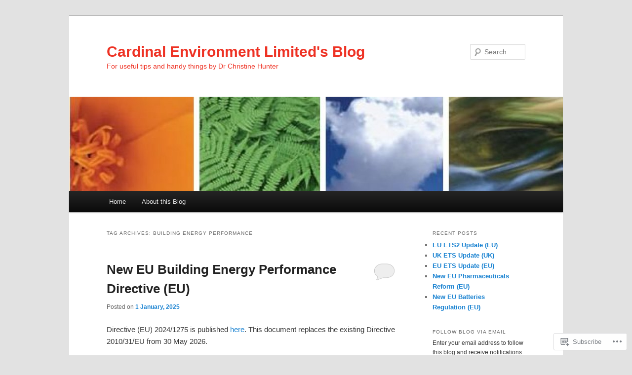

--- FILE ---
content_type: text/html; charset=UTF-8
request_url: https://cardinalenvironment.wordpress.com/tag/building-energy-performance/
body_size: 18927
content:
<!DOCTYPE html>
<!--[if IE 6]>
<html id="ie6" lang="en">
<![endif]-->
<!--[if IE 7]>
<html id="ie7" lang="en">
<![endif]-->
<!--[if IE 8]>
<html id="ie8" lang="en">
<![endif]-->
<!--[if !(IE 6) & !(IE 7) & !(IE 8)]><!-->
<html lang="en">
<!--<![endif]-->
<head>
<meta charset="UTF-8" />
<meta name="viewport" content="width=device-width" />
<title>
Building Energy Performance | Cardinal Environment Limited&#039;s Blog	</title>
<link rel="profile" href="https://gmpg.org/xfn/11" />
<link rel="stylesheet" type="text/css" media="all" href="https://s0.wp.com/wp-content/themes/pub/twentyeleven/style.css?m=1741693348i&amp;ver=20190507" />
<link rel="pingback" href="https://cardinalenvironment.wordpress.com/xmlrpc.php">
<!--[if lt IE 9]>
<script src="https://s0.wp.com/wp-content/themes/pub/twentyeleven/js/html5.js?m=1394055389i&amp;ver=3.7.0" type="text/javascript"></script>
<![endif]-->
<meta name='robots' content='max-image-preview:large' />
<link rel='dns-prefetch' href='//s0.wp.com' />
<link rel="alternate" type="application/rss+xml" title="Cardinal Environment Limited&#039;s Blog &raquo; Feed" href="https://cardinalenvironment.wordpress.com/feed/" />
<link rel="alternate" type="application/rss+xml" title="Cardinal Environment Limited&#039;s Blog &raquo; Comments Feed" href="https://cardinalenvironment.wordpress.com/comments/feed/" />
<link rel="alternate" type="application/rss+xml" title="Cardinal Environment Limited&#039;s Blog &raquo; Building Energy Performance Tag Feed" href="https://cardinalenvironment.wordpress.com/tag/building-energy-performance/feed/" />
	<script type="text/javascript">
		/* <![CDATA[ */
		function addLoadEvent(func) {
			var oldonload = window.onload;
			if (typeof window.onload != 'function') {
				window.onload = func;
			} else {
				window.onload = function () {
					oldonload();
					func();
				}
			}
		}
		/* ]]> */
	</script>
	<style id='wp-emoji-styles-inline-css'>

	img.wp-smiley, img.emoji {
		display: inline !important;
		border: none !important;
		box-shadow: none !important;
		height: 1em !important;
		width: 1em !important;
		margin: 0 0.07em !important;
		vertical-align: -0.1em !important;
		background: none !important;
		padding: 0 !important;
	}
/*# sourceURL=wp-emoji-styles-inline-css */
</style>
<link crossorigin='anonymous' rel='stylesheet' id='all-css-2-1' href='/wp-content/plugins/gutenberg-core/v22.4.2/build/styles/block-library/style.min.css?m=1769608164i&cssminify=yes' type='text/css' media='all' />
<style id='wp-block-library-inline-css'>
.has-text-align-justify {
	text-align:justify;
}
.has-text-align-justify{text-align:justify;}

/*# sourceURL=wp-block-library-inline-css */
</style><style id='wp-block-list-inline-css'>
ol,ul{box-sizing:border-box}:root :where(.wp-block-list.has-background){padding:1.25em 2.375em}
/*# sourceURL=https://s0.wp.com/wp-content/plugins/gutenberg-core/v22.4.2/build/styles/block-library/list/style.min.css */
</style>
<style id='wp-block-paragraph-inline-css'>
.is-small-text{font-size:.875em}.is-regular-text{font-size:1em}.is-large-text{font-size:2.25em}.is-larger-text{font-size:3em}.has-drop-cap:not(:focus):first-letter{float:left;font-size:8.4em;font-style:normal;font-weight:100;line-height:.68;margin:.05em .1em 0 0;text-transform:uppercase}body.rtl .has-drop-cap:not(:focus):first-letter{float:none;margin-left:.1em}p.has-drop-cap.has-background{overflow:hidden}:root :where(p.has-background){padding:1.25em 2.375em}:where(p.has-text-color:not(.has-link-color)) a{color:inherit}p.has-text-align-left[style*="writing-mode:vertical-lr"],p.has-text-align-right[style*="writing-mode:vertical-rl"]{rotate:180deg}
/*# sourceURL=https://s0.wp.com/wp-content/plugins/gutenberg-core/v22.4.2/build/styles/block-library/paragraph/style.min.css */
</style>
<style id='global-styles-inline-css'>
:root{--wp--preset--aspect-ratio--square: 1;--wp--preset--aspect-ratio--4-3: 4/3;--wp--preset--aspect-ratio--3-4: 3/4;--wp--preset--aspect-ratio--3-2: 3/2;--wp--preset--aspect-ratio--2-3: 2/3;--wp--preset--aspect-ratio--16-9: 16/9;--wp--preset--aspect-ratio--9-16: 9/16;--wp--preset--color--black: #000;--wp--preset--color--cyan-bluish-gray: #abb8c3;--wp--preset--color--white: #fff;--wp--preset--color--pale-pink: #f78da7;--wp--preset--color--vivid-red: #cf2e2e;--wp--preset--color--luminous-vivid-orange: #ff6900;--wp--preset--color--luminous-vivid-amber: #fcb900;--wp--preset--color--light-green-cyan: #7bdcb5;--wp--preset--color--vivid-green-cyan: #00d084;--wp--preset--color--pale-cyan-blue: #8ed1fc;--wp--preset--color--vivid-cyan-blue: #0693e3;--wp--preset--color--vivid-purple: #9b51e0;--wp--preset--color--blue: #1982d1;--wp--preset--color--dark-gray: #373737;--wp--preset--color--medium-gray: #666;--wp--preset--color--light-gray: #e2e2e2;--wp--preset--gradient--vivid-cyan-blue-to-vivid-purple: linear-gradient(135deg,rgb(6,147,227) 0%,rgb(155,81,224) 100%);--wp--preset--gradient--light-green-cyan-to-vivid-green-cyan: linear-gradient(135deg,rgb(122,220,180) 0%,rgb(0,208,130) 100%);--wp--preset--gradient--luminous-vivid-amber-to-luminous-vivid-orange: linear-gradient(135deg,rgb(252,185,0) 0%,rgb(255,105,0) 100%);--wp--preset--gradient--luminous-vivid-orange-to-vivid-red: linear-gradient(135deg,rgb(255,105,0) 0%,rgb(207,46,46) 100%);--wp--preset--gradient--very-light-gray-to-cyan-bluish-gray: linear-gradient(135deg,rgb(238,238,238) 0%,rgb(169,184,195) 100%);--wp--preset--gradient--cool-to-warm-spectrum: linear-gradient(135deg,rgb(74,234,220) 0%,rgb(151,120,209) 20%,rgb(207,42,186) 40%,rgb(238,44,130) 60%,rgb(251,105,98) 80%,rgb(254,248,76) 100%);--wp--preset--gradient--blush-light-purple: linear-gradient(135deg,rgb(255,206,236) 0%,rgb(152,150,240) 100%);--wp--preset--gradient--blush-bordeaux: linear-gradient(135deg,rgb(254,205,165) 0%,rgb(254,45,45) 50%,rgb(107,0,62) 100%);--wp--preset--gradient--luminous-dusk: linear-gradient(135deg,rgb(255,203,112) 0%,rgb(199,81,192) 50%,rgb(65,88,208) 100%);--wp--preset--gradient--pale-ocean: linear-gradient(135deg,rgb(255,245,203) 0%,rgb(182,227,212) 50%,rgb(51,167,181) 100%);--wp--preset--gradient--electric-grass: linear-gradient(135deg,rgb(202,248,128) 0%,rgb(113,206,126) 100%);--wp--preset--gradient--midnight: linear-gradient(135deg,rgb(2,3,129) 0%,rgb(40,116,252) 100%);--wp--preset--font-size--small: 13px;--wp--preset--font-size--medium: 20px;--wp--preset--font-size--large: 36px;--wp--preset--font-size--x-large: 42px;--wp--preset--font-family--albert-sans: 'Albert Sans', sans-serif;--wp--preset--font-family--alegreya: Alegreya, serif;--wp--preset--font-family--arvo: Arvo, serif;--wp--preset--font-family--bodoni-moda: 'Bodoni Moda', serif;--wp--preset--font-family--bricolage-grotesque: 'Bricolage Grotesque', sans-serif;--wp--preset--font-family--cabin: Cabin, sans-serif;--wp--preset--font-family--chivo: Chivo, sans-serif;--wp--preset--font-family--commissioner: Commissioner, sans-serif;--wp--preset--font-family--cormorant: Cormorant, serif;--wp--preset--font-family--courier-prime: 'Courier Prime', monospace;--wp--preset--font-family--crimson-pro: 'Crimson Pro', serif;--wp--preset--font-family--dm-mono: 'DM Mono', monospace;--wp--preset--font-family--dm-sans: 'DM Sans', sans-serif;--wp--preset--font-family--dm-serif-display: 'DM Serif Display', serif;--wp--preset--font-family--domine: Domine, serif;--wp--preset--font-family--eb-garamond: 'EB Garamond', serif;--wp--preset--font-family--epilogue: Epilogue, sans-serif;--wp--preset--font-family--fahkwang: Fahkwang, sans-serif;--wp--preset--font-family--figtree: Figtree, sans-serif;--wp--preset--font-family--fira-sans: 'Fira Sans', sans-serif;--wp--preset--font-family--fjalla-one: 'Fjalla One', sans-serif;--wp--preset--font-family--fraunces: Fraunces, serif;--wp--preset--font-family--gabarito: Gabarito, system-ui;--wp--preset--font-family--ibm-plex-mono: 'IBM Plex Mono', monospace;--wp--preset--font-family--ibm-plex-sans: 'IBM Plex Sans', sans-serif;--wp--preset--font-family--ibarra-real-nova: 'Ibarra Real Nova', serif;--wp--preset--font-family--instrument-serif: 'Instrument Serif', serif;--wp--preset--font-family--inter: Inter, sans-serif;--wp--preset--font-family--josefin-sans: 'Josefin Sans', sans-serif;--wp--preset--font-family--jost: Jost, sans-serif;--wp--preset--font-family--libre-baskerville: 'Libre Baskerville', serif;--wp--preset--font-family--libre-franklin: 'Libre Franklin', sans-serif;--wp--preset--font-family--literata: Literata, serif;--wp--preset--font-family--lora: Lora, serif;--wp--preset--font-family--merriweather: Merriweather, serif;--wp--preset--font-family--montserrat: Montserrat, sans-serif;--wp--preset--font-family--newsreader: Newsreader, serif;--wp--preset--font-family--noto-sans-mono: 'Noto Sans Mono', sans-serif;--wp--preset--font-family--nunito: Nunito, sans-serif;--wp--preset--font-family--open-sans: 'Open Sans', sans-serif;--wp--preset--font-family--overpass: Overpass, sans-serif;--wp--preset--font-family--pt-serif: 'PT Serif', serif;--wp--preset--font-family--petrona: Petrona, serif;--wp--preset--font-family--piazzolla: Piazzolla, serif;--wp--preset--font-family--playfair-display: 'Playfair Display', serif;--wp--preset--font-family--plus-jakarta-sans: 'Plus Jakarta Sans', sans-serif;--wp--preset--font-family--poppins: Poppins, sans-serif;--wp--preset--font-family--raleway: Raleway, sans-serif;--wp--preset--font-family--roboto: Roboto, sans-serif;--wp--preset--font-family--roboto-slab: 'Roboto Slab', serif;--wp--preset--font-family--rubik: Rubik, sans-serif;--wp--preset--font-family--rufina: Rufina, serif;--wp--preset--font-family--sora: Sora, sans-serif;--wp--preset--font-family--source-sans-3: 'Source Sans 3', sans-serif;--wp--preset--font-family--source-serif-4: 'Source Serif 4', serif;--wp--preset--font-family--space-mono: 'Space Mono', monospace;--wp--preset--font-family--syne: Syne, sans-serif;--wp--preset--font-family--texturina: Texturina, serif;--wp--preset--font-family--urbanist: Urbanist, sans-serif;--wp--preset--font-family--work-sans: 'Work Sans', sans-serif;--wp--preset--spacing--20: 0.44rem;--wp--preset--spacing--30: 0.67rem;--wp--preset--spacing--40: 1rem;--wp--preset--spacing--50: 1.5rem;--wp--preset--spacing--60: 2.25rem;--wp--preset--spacing--70: 3.38rem;--wp--preset--spacing--80: 5.06rem;--wp--preset--shadow--natural: 6px 6px 9px rgba(0, 0, 0, 0.2);--wp--preset--shadow--deep: 12px 12px 50px rgba(0, 0, 0, 0.4);--wp--preset--shadow--sharp: 6px 6px 0px rgba(0, 0, 0, 0.2);--wp--preset--shadow--outlined: 6px 6px 0px -3px rgb(255, 255, 255), 6px 6px rgb(0, 0, 0);--wp--preset--shadow--crisp: 6px 6px 0px rgb(0, 0, 0);}:where(body) { margin: 0; }:where(.is-layout-flex){gap: 0.5em;}:where(.is-layout-grid){gap: 0.5em;}body .is-layout-flex{display: flex;}.is-layout-flex{flex-wrap: wrap;align-items: center;}.is-layout-flex > :is(*, div){margin: 0;}body .is-layout-grid{display: grid;}.is-layout-grid > :is(*, div){margin: 0;}body{padding-top: 0px;padding-right: 0px;padding-bottom: 0px;padding-left: 0px;}:root :where(.wp-element-button, .wp-block-button__link){background-color: #32373c;border-width: 0;color: #fff;font-family: inherit;font-size: inherit;font-style: inherit;font-weight: inherit;letter-spacing: inherit;line-height: inherit;padding-top: calc(0.667em + 2px);padding-right: calc(1.333em + 2px);padding-bottom: calc(0.667em + 2px);padding-left: calc(1.333em + 2px);text-decoration: none;text-transform: inherit;}.has-black-color{color: var(--wp--preset--color--black) !important;}.has-cyan-bluish-gray-color{color: var(--wp--preset--color--cyan-bluish-gray) !important;}.has-white-color{color: var(--wp--preset--color--white) !important;}.has-pale-pink-color{color: var(--wp--preset--color--pale-pink) !important;}.has-vivid-red-color{color: var(--wp--preset--color--vivid-red) !important;}.has-luminous-vivid-orange-color{color: var(--wp--preset--color--luminous-vivid-orange) !important;}.has-luminous-vivid-amber-color{color: var(--wp--preset--color--luminous-vivid-amber) !important;}.has-light-green-cyan-color{color: var(--wp--preset--color--light-green-cyan) !important;}.has-vivid-green-cyan-color{color: var(--wp--preset--color--vivid-green-cyan) !important;}.has-pale-cyan-blue-color{color: var(--wp--preset--color--pale-cyan-blue) !important;}.has-vivid-cyan-blue-color{color: var(--wp--preset--color--vivid-cyan-blue) !important;}.has-vivid-purple-color{color: var(--wp--preset--color--vivid-purple) !important;}.has-blue-color{color: var(--wp--preset--color--blue) !important;}.has-dark-gray-color{color: var(--wp--preset--color--dark-gray) !important;}.has-medium-gray-color{color: var(--wp--preset--color--medium-gray) !important;}.has-light-gray-color{color: var(--wp--preset--color--light-gray) !important;}.has-black-background-color{background-color: var(--wp--preset--color--black) !important;}.has-cyan-bluish-gray-background-color{background-color: var(--wp--preset--color--cyan-bluish-gray) !important;}.has-white-background-color{background-color: var(--wp--preset--color--white) !important;}.has-pale-pink-background-color{background-color: var(--wp--preset--color--pale-pink) !important;}.has-vivid-red-background-color{background-color: var(--wp--preset--color--vivid-red) !important;}.has-luminous-vivid-orange-background-color{background-color: var(--wp--preset--color--luminous-vivid-orange) !important;}.has-luminous-vivid-amber-background-color{background-color: var(--wp--preset--color--luminous-vivid-amber) !important;}.has-light-green-cyan-background-color{background-color: var(--wp--preset--color--light-green-cyan) !important;}.has-vivid-green-cyan-background-color{background-color: var(--wp--preset--color--vivid-green-cyan) !important;}.has-pale-cyan-blue-background-color{background-color: var(--wp--preset--color--pale-cyan-blue) !important;}.has-vivid-cyan-blue-background-color{background-color: var(--wp--preset--color--vivid-cyan-blue) !important;}.has-vivid-purple-background-color{background-color: var(--wp--preset--color--vivid-purple) !important;}.has-blue-background-color{background-color: var(--wp--preset--color--blue) !important;}.has-dark-gray-background-color{background-color: var(--wp--preset--color--dark-gray) !important;}.has-medium-gray-background-color{background-color: var(--wp--preset--color--medium-gray) !important;}.has-light-gray-background-color{background-color: var(--wp--preset--color--light-gray) !important;}.has-black-border-color{border-color: var(--wp--preset--color--black) !important;}.has-cyan-bluish-gray-border-color{border-color: var(--wp--preset--color--cyan-bluish-gray) !important;}.has-white-border-color{border-color: var(--wp--preset--color--white) !important;}.has-pale-pink-border-color{border-color: var(--wp--preset--color--pale-pink) !important;}.has-vivid-red-border-color{border-color: var(--wp--preset--color--vivid-red) !important;}.has-luminous-vivid-orange-border-color{border-color: var(--wp--preset--color--luminous-vivid-orange) !important;}.has-luminous-vivid-amber-border-color{border-color: var(--wp--preset--color--luminous-vivid-amber) !important;}.has-light-green-cyan-border-color{border-color: var(--wp--preset--color--light-green-cyan) !important;}.has-vivid-green-cyan-border-color{border-color: var(--wp--preset--color--vivid-green-cyan) !important;}.has-pale-cyan-blue-border-color{border-color: var(--wp--preset--color--pale-cyan-blue) !important;}.has-vivid-cyan-blue-border-color{border-color: var(--wp--preset--color--vivid-cyan-blue) !important;}.has-vivid-purple-border-color{border-color: var(--wp--preset--color--vivid-purple) !important;}.has-blue-border-color{border-color: var(--wp--preset--color--blue) !important;}.has-dark-gray-border-color{border-color: var(--wp--preset--color--dark-gray) !important;}.has-medium-gray-border-color{border-color: var(--wp--preset--color--medium-gray) !important;}.has-light-gray-border-color{border-color: var(--wp--preset--color--light-gray) !important;}.has-vivid-cyan-blue-to-vivid-purple-gradient-background{background: var(--wp--preset--gradient--vivid-cyan-blue-to-vivid-purple) !important;}.has-light-green-cyan-to-vivid-green-cyan-gradient-background{background: var(--wp--preset--gradient--light-green-cyan-to-vivid-green-cyan) !important;}.has-luminous-vivid-amber-to-luminous-vivid-orange-gradient-background{background: var(--wp--preset--gradient--luminous-vivid-amber-to-luminous-vivid-orange) !important;}.has-luminous-vivid-orange-to-vivid-red-gradient-background{background: var(--wp--preset--gradient--luminous-vivid-orange-to-vivid-red) !important;}.has-very-light-gray-to-cyan-bluish-gray-gradient-background{background: var(--wp--preset--gradient--very-light-gray-to-cyan-bluish-gray) !important;}.has-cool-to-warm-spectrum-gradient-background{background: var(--wp--preset--gradient--cool-to-warm-spectrum) !important;}.has-blush-light-purple-gradient-background{background: var(--wp--preset--gradient--blush-light-purple) !important;}.has-blush-bordeaux-gradient-background{background: var(--wp--preset--gradient--blush-bordeaux) !important;}.has-luminous-dusk-gradient-background{background: var(--wp--preset--gradient--luminous-dusk) !important;}.has-pale-ocean-gradient-background{background: var(--wp--preset--gradient--pale-ocean) !important;}.has-electric-grass-gradient-background{background: var(--wp--preset--gradient--electric-grass) !important;}.has-midnight-gradient-background{background: var(--wp--preset--gradient--midnight) !important;}.has-small-font-size{font-size: var(--wp--preset--font-size--small) !important;}.has-medium-font-size{font-size: var(--wp--preset--font-size--medium) !important;}.has-large-font-size{font-size: var(--wp--preset--font-size--large) !important;}.has-x-large-font-size{font-size: var(--wp--preset--font-size--x-large) !important;}.has-albert-sans-font-family{font-family: var(--wp--preset--font-family--albert-sans) !important;}.has-alegreya-font-family{font-family: var(--wp--preset--font-family--alegreya) !important;}.has-arvo-font-family{font-family: var(--wp--preset--font-family--arvo) !important;}.has-bodoni-moda-font-family{font-family: var(--wp--preset--font-family--bodoni-moda) !important;}.has-bricolage-grotesque-font-family{font-family: var(--wp--preset--font-family--bricolage-grotesque) !important;}.has-cabin-font-family{font-family: var(--wp--preset--font-family--cabin) !important;}.has-chivo-font-family{font-family: var(--wp--preset--font-family--chivo) !important;}.has-commissioner-font-family{font-family: var(--wp--preset--font-family--commissioner) !important;}.has-cormorant-font-family{font-family: var(--wp--preset--font-family--cormorant) !important;}.has-courier-prime-font-family{font-family: var(--wp--preset--font-family--courier-prime) !important;}.has-crimson-pro-font-family{font-family: var(--wp--preset--font-family--crimson-pro) !important;}.has-dm-mono-font-family{font-family: var(--wp--preset--font-family--dm-mono) !important;}.has-dm-sans-font-family{font-family: var(--wp--preset--font-family--dm-sans) !important;}.has-dm-serif-display-font-family{font-family: var(--wp--preset--font-family--dm-serif-display) !important;}.has-domine-font-family{font-family: var(--wp--preset--font-family--domine) !important;}.has-eb-garamond-font-family{font-family: var(--wp--preset--font-family--eb-garamond) !important;}.has-epilogue-font-family{font-family: var(--wp--preset--font-family--epilogue) !important;}.has-fahkwang-font-family{font-family: var(--wp--preset--font-family--fahkwang) !important;}.has-figtree-font-family{font-family: var(--wp--preset--font-family--figtree) !important;}.has-fira-sans-font-family{font-family: var(--wp--preset--font-family--fira-sans) !important;}.has-fjalla-one-font-family{font-family: var(--wp--preset--font-family--fjalla-one) !important;}.has-fraunces-font-family{font-family: var(--wp--preset--font-family--fraunces) !important;}.has-gabarito-font-family{font-family: var(--wp--preset--font-family--gabarito) !important;}.has-ibm-plex-mono-font-family{font-family: var(--wp--preset--font-family--ibm-plex-mono) !important;}.has-ibm-plex-sans-font-family{font-family: var(--wp--preset--font-family--ibm-plex-sans) !important;}.has-ibarra-real-nova-font-family{font-family: var(--wp--preset--font-family--ibarra-real-nova) !important;}.has-instrument-serif-font-family{font-family: var(--wp--preset--font-family--instrument-serif) !important;}.has-inter-font-family{font-family: var(--wp--preset--font-family--inter) !important;}.has-josefin-sans-font-family{font-family: var(--wp--preset--font-family--josefin-sans) !important;}.has-jost-font-family{font-family: var(--wp--preset--font-family--jost) !important;}.has-libre-baskerville-font-family{font-family: var(--wp--preset--font-family--libre-baskerville) !important;}.has-libre-franklin-font-family{font-family: var(--wp--preset--font-family--libre-franklin) !important;}.has-literata-font-family{font-family: var(--wp--preset--font-family--literata) !important;}.has-lora-font-family{font-family: var(--wp--preset--font-family--lora) !important;}.has-merriweather-font-family{font-family: var(--wp--preset--font-family--merriweather) !important;}.has-montserrat-font-family{font-family: var(--wp--preset--font-family--montserrat) !important;}.has-newsreader-font-family{font-family: var(--wp--preset--font-family--newsreader) !important;}.has-noto-sans-mono-font-family{font-family: var(--wp--preset--font-family--noto-sans-mono) !important;}.has-nunito-font-family{font-family: var(--wp--preset--font-family--nunito) !important;}.has-open-sans-font-family{font-family: var(--wp--preset--font-family--open-sans) !important;}.has-overpass-font-family{font-family: var(--wp--preset--font-family--overpass) !important;}.has-pt-serif-font-family{font-family: var(--wp--preset--font-family--pt-serif) !important;}.has-petrona-font-family{font-family: var(--wp--preset--font-family--petrona) !important;}.has-piazzolla-font-family{font-family: var(--wp--preset--font-family--piazzolla) !important;}.has-playfair-display-font-family{font-family: var(--wp--preset--font-family--playfair-display) !important;}.has-plus-jakarta-sans-font-family{font-family: var(--wp--preset--font-family--plus-jakarta-sans) !important;}.has-poppins-font-family{font-family: var(--wp--preset--font-family--poppins) !important;}.has-raleway-font-family{font-family: var(--wp--preset--font-family--raleway) !important;}.has-roboto-font-family{font-family: var(--wp--preset--font-family--roboto) !important;}.has-roboto-slab-font-family{font-family: var(--wp--preset--font-family--roboto-slab) !important;}.has-rubik-font-family{font-family: var(--wp--preset--font-family--rubik) !important;}.has-rufina-font-family{font-family: var(--wp--preset--font-family--rufina) !important;}.has-sora-font-family{font-family: var(--wp--preset--font-family--sora) !important;}.has-source-sans-3-font-family{font-family: var(--wp--preset--font-family--source-sans-3) !important;}.has-source-serif-4-font-family{font-family: var(--wp--preset--font-family--source-serif-4) !important;}.has-space-mono-font-family{font-family: var(--wp--preset--font-family--space-mono) !important;}.has-syne-font-family{font-family: var(--wp--preset--font-family--syne) !important;}.has-texturina-font-family{font-family: var(--wp--preset--font-family--texturina) !important;}.has-urbanist-font-family{font-family: var(--wp--preset--font-family--urbanist) !important;}.has-work-sans-font-family{font-family: var(--wp--preset--font-family--work-sans) !important;}
/*# sourceURL=global-styles-inline-css */
</style>

<style id='classic-theme-styles-inline-css'>
.wp-block-button__link{background-color:#32373c;border-radius:9999px;box-shadow:none;color:#fff;font-size:1.125em;padding:calc(.667em + 2px) calc(1.333em + 2px);text-decoration:none}.wp-block-file__button{background:#32373c;color:#fff}.wp-block-accordion-heading{margin:0}.wp-block-accordion-heading__toggle{background-color:inherit!important;color:inherit!important}.wp-block-accordion-heading__toggle:not(:focus-visible){outline:none}.wp-block-accordion-heading__toggle:focus,.wp-block-accordion-heading__toggle:hover{background-color:inherit!important;border:none;box-shadow:none;color:inherit;padding:var(--wp--preset--spacing--20,1em) 0;text-decoration:none}.wp-block-accordion-heading__toggle:focus-visible{outline:auto;outline-offset:0}
/*# sourceURL=/wp-content/plugins/gutenberg-core/v22.4.2/build/styles/block-library/classic.min.css */
</style>
<link crossorigin='anonymous' rel='stylesheet' id='all-css-4-1' href='/_static/??-eJyNj10OgkAMhC9kaUCj+GA8CwsVV/cv2wXC7S2QKMaE+LLZTuabTnEIUHuXyCUMpmu1Y6y9Mr5+MhZZXmY5sLbBEETqswM2mtPbAZxGQ1nNvMNVkO3gkxVJdBuqNDksNboiQ1ZsW9gQhAGlQiRmkNfqzkK6C8g/3CJj6BSmQYRRFvTkcOn4t32+BebNW9UiSW4r3xbFtRq3oJY8SJsqae++BriZSscJvdpLfizzcl8U59PjBR3EmFk=&cssminify=yes' type='text/css' media='all' />
<style id='jetpack-global-styles-frontend-style-inline-css'>
:root { --font-headings: unset; --font-base: unset; --font-headings-default: -apple-system,BlinkMacSystemFont,"Segoe UI",Roboto,Oxygen-Sans,Ubuntu,Cantarell,"Helvetica Neue",sans-serif; --font-base-default: -apple-system,BlinkMacSystemFont,"Segoe UI",Roboto,Oxygen-Sans,Ubuntu,Cantarell,"Helvetica Neue",sans-serif;}
/*# sourceURL=jetpack-global-styles-frontend-style-inline-css */
</style>
<link crossorigin='anonymous' rel='stylesheet' id='all-css-6-1' href='/wp-content/themes/h4/global.css?m=1420737423i&cssminify=yes' type='text/css' media='all' />
<script type="text/javascript" id="wpcom-actionbar-placeholder-js-extra">
/* <![CDATA[ */
var actionbardata = {"siteID":"55665128","postID":"0","siteURL":"https://cardinalenvironment.wordpress.com","xhrURL":"https://cardinalenvironment.wordpress.com/wp-admin/admin-ajax.php","nonce":"25beab2906","isLoggedIn":"","statusMessage":"","subsEmailDefault":"instantly","proxyScriptUrl":"https://s0.wp.com/wp-content/js/wpcom-proxy-request.js?m=1513050504i&amp;ver=20211021","i18n":{"followedText":"New posts from this site will now appear in your \u003Ca href=\"https://wordpress.com/reader\"\u003EReader\u003C/a\u003E","foldBar":"Collapse this bar","unfoldBar":"Expand this bar","shortLinkCopied":"Shortlink copied to clipboard."}};
//# sourceURL=wpcom-actionbar-placeholder-js-extra
/* ]]> */
</script>
<script type="text/javascript" id="jetpack-mu-wpcom-settings-js-before">
/* <![CDATA[ */
var JETPACK_MU_WPCOM_SETTINGS = {"assetsUrl":"https://s0.wp.com/wp-content/mu-plugins/jetpack-mu-wpcom-plugin/moon/jetpack_vendor/automattic/jetpack-mu-wpcom/src/build/"};
//# sourceURL=jetpack-mu-wpcom-settings-js-before
/* ]]> */
</script>
<script crossorigin='anonymous' type='text/javascript'  src='/wp-content/js/rlt-proxy.js?m=1720530689i'></script>
<script type="text/javascript" id="rlt-proxy-js-after">
/* <![CDATA[ */
	rltInitialize( {"token":null,"iframeOrigins":["https:\/\/widgets.wp.com"]} );
//# sourceURL=rlt-proxy-js-after
/* ]]> */
</script>
<link rel="EditURI" type="application/rsd+xml" title="RSD" href="https://cardinalenvironment.wordpress.com/xmlrpc.php?rsd" />
<meta name="generator" content="WordPress.com" />

<!-- Jetpack Open Graph Tags -->
<meta property="og:type" content="website" />
<meta property="og:title" content="Building Energy Performance &#8211; Cardinal Environment Limited&#039;s Blog" />
<meta property="og:url" content="https://cardinalenvironment.wordpress.com/tag/building-energy-performance/" />
<meta property="og:site_name" content="Cardinal Environment Limited&#039;s Blog" />
<meta property="og:image" content="https://secure.gravatar.com/blavatar/d5b079125f635b2dc85ec32c4c215eb314ba5dd543ed137923418c6b9a1e07b2?s=200&#038;ts=1769810298" />
<meta property="og:image:width" content="200" />
<meta property="og:image:height" content="200" />
<meta property="og:image:alt" content="" />
<meta property="og:locale" content="en_US" />
<meta property="fb:app_id" content="249643311490" />
<meta name="twitter:creator" content="@CardinalEnv_EHS" />
<meta name="twitter:site" content="@CardinalEnv_EHS" />

<!-- End Jetpack Open Graph Tags -->
<link rel="shortcut icon" type="image/x-icon" href="https://secure.gravatar.com/blavatar/d5b079125f635b2dc85ec32c4c215eb314ba5dd543ed137923418c6b9a1e07b2?s=32" sizes="16x16" />
<link rel="icon" type="image/x-icon" href="https://secure.gravatar.com/blavatar/d5b079125f635b2dc85ec32c4c215eb314ba5dd543ed137923418c6b9a1e07b2?s=32" sizes="16x16" />
<link rel="apple-touch-icon" href="https://secure.gravatar.com/blavatar/d5b079125f635b2dc85ec32c4c215eb314ba5dd543ed137923418c6b9a1e07b2?s=114" />
<link rel='openid.server' href='https://cardinalenvironment.wordpress.com/?openidserver=1' />
<link rel='openid.delegate' href='https://cardinalenvironment.wordpress.com/' />
<link rel="search" type="application/opensearchdescription+xml" href="https://cardinalenvironment.wordpress.com/osd.xml" title="Cardinal Environment Limited&#039;s Blog" />
<link rel="search" type="application/opensearchdescription+xml" href="https://s1.wp.com/opensearch.xml" title="WordPress.com" />
<meta name="theme-color" content="#e2e2e2" />
<meta name="description" content="Posts about Building Energy Performance written by cardinalenvironment" />
		<style type="text/css" id="twentyeleven-header-css">
				#site-title a,
		#site-description {
			color: #ee3224;
		}
		</style>
	<link crossorigin='anonymous' rel='stylesheet' id='all-css-0-3' href='/wp-content/mu-plugins/jetpack-plugin/moon/_inc/build/subscriptions/subscriptions.min.css?m=1753976312i&cssminify=yes' type='text/css' media='all' />
</head>

<body class="archive tag tag-building-energy-performance tag-6449913 wp-embed-responsive wp-theme-pubtwentyeleven customizer-styles-applied single-author two-column right-sidebar jetpack-reblog-enabled">
<div class="skip-link"><a class="assistive-text" href="#content">Skip to primary content</a></div><div class="skip-link"><a class="assistive-text" href="#secondary">Skip to secondary content</a></div><div id="page" class="hfeed">
	<header id="branding">
			<hgroup>
				<h1 id="site-title"><span><a href="https://cardinalenvironment.wordpress.com/" rel="home">Cardinal Environment Limited&#039;s Blog</a></span></h1>
				<h2 id="site-description">For useful tips and handy things by Dr Christine Hunter</h2>
			</hgroup>

						<a href="https://cardinalenvironment.wordpress.com/">
									<img src="https://cardinalenvironment.wordpress.com/wp-content/uploads/2013/08/cropped-header1.jpg" width="1000" height="191" alt="Cardinal Environment Limited&#039;s Blog" />
								</a>
			
									<form method="get" id="searchform" action="https://cardinalenvironment.wordpress.com/">
		<label for="s" class="assistive-text">Search</label>
		<input type="text" class="field" name="s" id="s" placeholder="Search" />
		<input type="submit" class="submit" name="submit" id="searchsubmit" value="Search" />
	</form>
			
			<nav id="access">
				<h3 class="assistive-text">Main menu</h3>
				<div class="menu"><ul>
<li ><a href="https://cardinalenvironment.wordpress.com/">Home</a></li><li class="page_item page-item-1"><a href="https://cardinalenvironment.wordpress.com/about/">About this Blog</a></li>
</ul></div>
			</nav><!-- #access -->
	</header><!-- #branding -->


	<div id="main">

		<section id="primary">
			<div id="content" role="main">

			
				<header class="page-header">
					<h1 class="page-title">Tag Archives: <span>Building Energy Performance</span></h1>

									</header>

				
				
					
	<article id="post-2036" class="post-2036 post type-post status-publish format-standard hentry category-climate-change category-new-eu-law category-northern-ireland tag-building-energy-performance">
		<header class="entry-header">
						<h1 class="entry-title"><a href="https://cardinalenvironment.wordpress.com/2025/01/01/new-eu-building-energy-performance-directive-eu/" rel="bookmark">New EU Building Energy Performance Directive&nbsp;(EU)</a></h1>
			
						<div class="entry-meta">
				<span class="sep">Posted on </span><a href="https://cardinalenvironment.wordpress.com/2025/01/01/new-eu-building-energy-performance-directive-eu/" title="11:41 am" rel="bookmark"><time class="entry-date" datetime="2025-01-01T11:41:21+00:00">1 January, 2025</time></a><span class="by-author"> <span class="sep"> by </span> <span class="author vcard"><a class="url fn n" href="https://cardinalenvironment.wordpress.com/author/cardinalenvironment/" title="View all posts by cardinalenvironment" rel="author">cardinalenvironment</a></span></span>			</div><!-- .entry-meta -->
			
						<div class="comments-link">
				<a href="https://cardinalenvironment.wordpress.com/2025/01/01/new-eu-building-energy-performance-directive-eu/#respond"><span class="leave-reply">Reply</span></a>			</div>
					</header><!-- .entry-header -->

				<div class="entry-content">
			
<p class="wp-block-paragraph">Directive (EU) 2024/1275 is published <a href="https://eur-lex.europa.eu/legal-content/EN/TXT/PDF/?uri=OJ:L_202401275" target="_blank" rel="noreferrer noopener">here</a>. This document replaces the existing Directive 2010/31/EU from 30 May 2026. </p>



<p class="wp-block-paragraph">The new Energy Performance of Buildings Directive (EPBD) contains measures :</p>



<ul class="wp-block-list">
<li>the gradual introduction of minimum energy performance standards for non-residential buildings based on national thresholds to trigger the renovation of buildings with the lowest energy performance</li>



<li>a binding target to increase the average energy performance of the national residential building stock by 16% by 2030 in comparison to 2020, and by 20-22% by 2035, based on national trajectories</li>



<li>an enhanced standard for new buildings to be zero-emission and the calculation of whole life-cycle carbon for new buildings</li>



<li>enhanced long-term renovation strategies, to be renamed national Building Renovation Plans</li>



<li>increased reliability, quality and digitalisation of Energy Performance Certificates with energy performance classes to be based on common criteria</li>



<li>the introduction of building renovation passports to guide building owners in their staged and deep energy renovations</li>



<li>increased deployment of solar technologies on all new buildings and certain existing non-residential buildings where technically and economically feasible, and ensuring that new buildings are solar-ready (fit to host solar installations)</li>



<li>a gradual phase-out of boilers powered by fossil fuels, starting with the end of subsidies to stand-alone boilers powered by fossil fuels from 1 January 2025</li>



<li>one-stop-shops for the energy renovations of buildings for home-owners, small and medium-sized enterprises and other stakeholders</li>



<li>further roll-out of recharging points for electric vehicles in buildings, removing barriers to their installation, enabling smart charging and introducing measures for bike parking in buildings</li>



<li>data collection and sharing, to improve knowledge on the building stock and awareness on energy consumption in buildings</li>
</ul>



<p class="wp-block-paragraph">The EU Minimum Energy Performance Standards (MEPS) are a system to require the renovation of the worst performing buildings; those in Energy Performance Certificate (EPC) classes G or F. The G rating corresponds to the 15% worst performing buildings in each country, with the remaining buildings in the country distributed proportionately among the other classes between G and A which corresponds to zero-emission buildings. In particular, public and non-residential buildings will have to be renovated and improved to at least energy performance level F at the latest by 2027, and to at least level E by 2030 at the latest. Residential buildings should be renovated from G to at least F by 2030, and to at least E by 2033. Member States must then establish specific timelines for achieving higher energy performance classes through new National Building Renovation Plans, in line with their pathway to achieve zero-emission building stock by 2050. They are also empowered to set national MEPS, in line with their National Building Renovation Plans.</p>



<p class="wp-block-paragraph">The 2024 EU Building Energy Performance Directive will be added to Cardinal Environment EHS Legislation Registers and Checklists (EU zone) shortly. It will also be added to the EU Reference Law List (look up) in UK Registers and Checklists (ENV). </p>



<p class="wp-block-paragraph">Note: the 2024 EU Building Energy Performance Directive does not apply in Northern Ireland. </p>
					</div><!-- .entry-content -->
		
		<footer class="entry-meta">
			
									<span class="cat-links">
					<span class="entry-utility-prep entry-utility-prep-cat-links">Posted in</span> <a href="https://cardinalenvironment.wordpress.com/category/climate-change/" rel="category tag">Climate Change</a>, <a href="https://cardinalenvironment.wordpress.com/category/new-eu-law/" rel="category tag">New EU Law</a>, <a href="https://cardinalenvironment.wordpress.com/category/northern-ireland/" rel="category tag">Northern Ireland</a>			</span>
							
									<span class="sep"> | </span>
								<span class="tag-links">
					<span class="entry-utility-prep entry-utility-prep-tag-links">Tagged</span> <a href="https://cardinalenvironment.wordpress.com/tag/building-energy-performance/" rel="tag">Building Energy Performance</a>			</span>
							
									<span class="sep"> | </span>
						<span class="comments-link"><a href="https://cardinalenvironment.wordpress.com/2025/01/01/new-eu-building-energy-performance-directive-eu/#respond"><span class="leave-reply">Leave a reply</span></a></span>
			
					</footer><!-- .entry-meta -->
	</article><!-- #post-2036 -->

				
					
	<article id="post-1877" class="post-1877 post type-post status-publish format-standard hentry category-climate-change category-energy category-new-uk-law tag-building-energy-performance tag-energy-performance-certificates">
		<header class="entry-header">
						<h1 class="entry-title"><a href="https://cardinalenvironment.wordpress.com/2021/07/23/new-energy-performance-bill-uk/" rel="bookmark">New Energy Performance Bill&nbsp;(UK)</a></h1>
			
						<div class="entry-meta">
				<span class="sep">Posted on </span><a href="https://cardinalenvironment.wordpress.com/2021/07/23/new-energy-performance-bill-uk/" title="8:02 am" rel="bookmark"><time class="entry-date" datetime="2021-07-23T08:02:24+01:00">23 July, 2021</time></a><span class="by-author"> <span class="sep"> by </span> <span class="author vcard"><a class="url fn n" href="https://cardinalenvironment.wordpress.com/author/cardinalenvironment/" title="View all posts by cardinalenvironment" rel="author">cardinalenvironment</a></span></span>			</div><!-- .entry-meta -->
			
						<div class="comments-link">
				<a href="https://cardinalenvironment.wordpress.com/2021/07/23/new-energy-performance-bill-uk/#respond"><span class="leave-reply">Reply</span></a>			</div>
					</header><!-- .entry-header -->

				<div class="entry-content">
			<p>A new private members&#8217; bill is starting in the House of Lords on 21st July. The bill is titled &#8216;Minimum Energy Performance of Buildings Bill&#8217;. The Bill document is <a href="https://bills.parliament.uk/publications/42300/documents/572" target="_blank">here</a>.</p>
<p>In its policy statements, the Government has said &#8211;</p>
<p>•	Homes should be Energy Performance Certificate (EPC) band C by 2035 where practicable, cost-effective and affordable</p>
<p>•	All Private Rented Sector (PRS) homes should be EPC band C by 2028</p>
<p>•	Mortgage lenders should ensure an EPC band C average for their portfolios by 2030</p>
<p>•	The Secretary of State to take reasonable steps to assist owner occupiers to achieve EPC band C</p>
<p>•	Non-domestic commercial lettings are to achieve EPC band B by 2030</p>
<p>The Bill aims to set these into law.</p>
<p>For a Private Members&#8217; Bill to become law, the government has to support it (in effect take it over).</p>
<p>I will post again if this happens.</p>
<p>A Private Members&#8217; Bill of similar title is also started in the House of Commons (text not available).</p>
					</div><!-- .entry-content -->
		
		<footer class="entry-meta">
			
									<span class="cat-links">
					<span class="entry-utility-prep entry-utility-prep-cat-links">Posted in</span> <a href="https://cardinalenvironment.wordpress.com/category/climate-change/" rel="category tag">Climate Change</a>, <a href="https://cardinalenvironment.wordpress.com/category/energy/" rel="category tag">Energy</a>, <a href="https://cardinalenvironment.wordpress.com/category/new-uk-law/" rel="category tag">New UK Law</a>			</span>
							
									<span class="sep"> | </span>
								<span class="tag-links">
					<span class="entry-utility-prep entry-utility-prep-tag-links">Tagged</span> <a href="https://cardinalenvironment.wordpress.com/tag/building-energy-performance/" rel="tag">Building Energy Performance</a>, <a href="https://cardinalenvironment.wordpress.com/tag/energy-performance-certificates/" rel="tag">Energy Performance Certificates</a>			</span>
							
									<span class="sep"> | </span>
						<span class="comments-link"><a href="https://cardinalenvironment.wordpress.com/2021/07/23/new-energy-performance-bill-uk/#respond"><span class="leave-reply">Leave a reply</span></a></span>
			
					</footer><!-- .entry-meta -->
	</article><!-- #post-1877 -->

				
				
			
			</div><!-- #content -->
		</section><!-- #primary -->

		<div id="secondary" class="widget-area" role="complementary">
					
		<aside id="recent-posts-2" class="widget widget_recent_entries">
		<h3 class="widget-title">Recent Posts</h3>
		<ul>
											<li>
					<a href="https://cardinalenvironment.wordpress.com/2025/12/31/eu-ets2-update-eu/">EU ETS2 Update&nbsp;(EU)</a>
									</li>
											<li>
					<a href="https://cardinalenvironment.wordpress.com/2025/12/31/uk-ets-update-uk/">UK ETS Update&nbsp;(UK)</a>
									</li>
											<li>
					<a href="https://cardinalenvironment.wordpress.com/2025/12/31/eu-ets-update-eu/">EU ETS Update&nbsp;(EU)</a>
									</li>
											<li>
					<a href="https://cardinalenvironment.wordpress.com/2025/12/31/new-eu-pharmaceuticals-reform-eu/">New EU Pharmaceuticals Reform&nbsp;(EU)</a>
									</li>
											<li>
					<a href="https://cardinalenvironment.wordpress.com/2025/11/06/new-eu-batteries-regulation-eu/">New EU Batteries Regulation&nbsp;(EU)</a>
									</li>
					</ul>

		</aside><aside id="blog_subscription-3" class="widget widget_blog_subscription jetpack_subscription_widget"><h3 class="widget-title"><label for="subscribe-field">Follow Blog via Email</label></h3>

			<div class="wp-block-jetpack-subscriptions__container">
			<form
				action="https://subscribe.wordpress.com"
				method="post"
				accept-charset="utf-8"
				data-blog="55665128"
				data-post_access_level="everybody"
				id="subscribe-blog"
			>
				<p>Enter your email address to follow this blog and receive notifications of new posts by email. N.B. Wordpress will send you an email, please ensure you click the confirmation link within it! :)</p>
				<p id="subscribe-email">
					<label
						id="subscribe-field-label"
						for="subscribe-field"
						class="screen-reader-text"
					>
						Email Address:					</label>

					<input
							type="email"
							name="email"
							autocomplete="email"
							
							style="width: 95%; padding: 1px 10px"
							placeholder="Email Address"
							value=""
							id="subscribe-field"
							required
						/>				</p>

				<p id="subscribe-submit"
									>
					<input type="hidden" name="action" value="subscribe"/>
					<input type="hidden" name="blog_id" value="55665128"/>
					<input type="hidden" name="source" value="https://cardinalenvironment.wordpress.com/tag/building-energy-performance/"/>
					<input type="hidden" name="sub-type" value="widget"/>
					<input type="hidden" name="redirect_fragment" value="subscribe-blog"/>
					<input type="hidden" id="_wpnonce" name="_wpnonce" value="7f2cba38a8" />					<button type="submit"
													class="wp-block-button__link"
																	>
						Follow					</button>
				</p>
			</form>
							<div class="wp-block-jetpack-subscriptions__subscount">
					Join 620 other subscribers				</div>
						</div>
			
</aside><aside id="archives-2" class="widget widget_archive"><h3 class="widget-title">Archives</h3>
			<ul>
					<li><a href='https://cardinalenvironment.wordpress.com/2025/12/'>December 2025</a></li>
	<li><a href='https://cardinalenvironment.wordpress.com/2025/11/'>November 2025</a></li>
	<li><a href='https://cardinalenvironment.wordpress.com/2025/07/'>July 2025</a></li>
	<li><a href='https://cardinalenvironment.wordpress.com/2025/06/'>June 2025</a></li>
	<li><a href='https://cardinalenvironment.wordpress.com/2025/04/'>April 2025</a></li>
	<li><a href='https://cardinalenvironment.wordpress.com/2025/03/'>March 2025</a></li>
	<li><a href='https://cardinalenvironment.wordpress.com/2025/01/'>January 2025</a></li>
	<li><a href='https://cardinalenvironment.wordpress.com/2024/10/'>October 2024</a></li>
	<li><a href='https://cardinalenvironment.wordpress.com/2024/09/'>September 2024</a></li>
	<li><a href='https://cardinalenvironment.wordpress.com/2024/06/'>June 2024</a></li>
	<li><a href='https://cardinalenvironment.wordpress.com/2024/05/'>May 2024</a></li>
	<li><a href='https://cardinalenvironment.wordpress.com/2024/01/'>January 2024</a></li>
	<li><a href='https://cardinalenvironment.wordpress.com/2023/11/'>November 2023</a></li>
	<li><a href='https://cardinalenvironment.wordpress.com/2023/09/'>September 2023</a></li>
	<li><a href='https://cardinalenvironment.wordpress.com/2023/08/'>August 2023</a></li>
	<li><a href='https://cardinalenvironment.wordpress.com/2023/07/'>July 2023</a></li>
	<li><a href='https://cardinalenvironment.wordpress.com/2023/06/'>June 2023</a></li>
	<li><a href='https://cardinalenvironment.wordpress.com/2023/05/'>May 2023</a></li>
	<li><a href='https://cardinalenvironment.wordpress.com/2023/04/'>April 2023</a></li>
	<li><a href='https://cardinalenvironment.wordpress.com/2023/03/'>March 2023</a></li>
	<li><a href='https://cardinalenvironment.wordpress.com/2023/02/'>February 2023</a></li>
	<li><a href='https://cardinalenvironment.wordpress.com/2023/01/'>January 2023</a></li>
	<li><a href='https://cardinalenvironment.wordpress.com/2022/12/'>December 2022</a></li>
	<li><a href='https://cardinalenvironment.wordpress.com/2022/11/'>November 2022</a></li>
	<li><a href='https://cardinalenvironment.wordpress.com/2022/10/'>October 2022</a></li>
	<li><a href='https://cardinalenvironment.wordpress.com/2022/09/'>September 2022</a></li>
	<li><a href='https://cardinalenvironment.wordpress.com/2022/08/'>August 2022</a></li>
	<li><a href='https://cardinalenvironment.wordpress.com/2022/07/'>July 2022</a></li>
	<li><a href='https://cardinalenvironment.wordpress.com/2022/05/'>May 2022</a></li>
	<li><a href='https://cardinalenvironment.wordpress.com/2022/04/'>April 2022</a></li>
	<li><a href='https://cardinalenvironment.wordpress.com/2022/02/'>February 2022</a></li>
	<li><a href='https://cardinalenvironment.wordpress.com/2021/12/'>December 2021</a></li>
	<li><a href='https://cardinalenvironment.wordpress.com/2021/11/'>November 2021</a></li>
	<li><a href='https://cardinalenvironment.wordpress.com/2021/10/'>October 2021</a></li>
	<li><a href='https://cardinalenvironment.wordpress.com/2021/09/'>September 2021</a></li>
	<li><a href='https://cardinalenvironment.wordpress.com/2021/08/'>August 2021</a></li>
	<li><a href='https://cardinalenvironment.wordpress.com/2021/07/'>July 2021</a></li>
	<li><a href='https://cardinalenvironment.wordpress.com/2021/06/'>June 2021</a></li>
	<li><a href='https://cardinalenvironment.wordpress.com/2021/05/'>May 2021</a></li>
	<li><a href='https://cardinalenvironment.wordpress.com/2021/04/'>April 2021</a></li>
	<li><a href='https://cardinalenvironment.wordpress.com/2021/03/'>March 2021</a></li>
	<li><a href='https://cardinalenvironment.wordpress.com/2021/02/'>February 2021</a></li>
	<li><a href='https://cardinalenvironment.wordpress.com/2021/01/'>January 2021</a></li>
	<li><a href='https://cardinalenvironment.wordpress.com/2020/12/'>December 2020</a></li>
	<li><a href='https://cardinalenvironment.wordpress.com/2020/11/'>November 2020</a></li>
	<li><a href='https://cardinalenvironment.wordpress.com/2020/10/'>October 2020</a></li>
	<li><a href='https://cardinalenvironment.wordpress.com/2020/09/'>September 2020</a></li>
	<li><a href='https://cardinalenvironment.wordpress.com/2020/08/'>August 2020</a></li>
	<li><a href='https://cardinalenvironment.wordpress.com/2020/07/'>July 2020</a></li>
	<li><a href='https://cardinalenvironment.wordpress.com/2020/06/'>June 2020</a></li>
	<li><a href='https://cardinalenvironment.wordpress.com/2020/05/'>May 2020</a></li>
	<li><a href='https://cardinalenvironment.wordpress.com/2020/04/'>April 2020</a></li>
	<li><a href='https://cardinalenvironment.wordpress.com/2020/03/'>March 2020</a></li>
	<li><a href='https://cardinalenvironment.wordpress.com/2020/02/'>February 2020</a></li>
	<li><a href='https://cardinalenvironment.wordpress.com/2020/01/'>January 2020</a></li>
	<li><a href='https://cardinalenvironment.wordpress.com/2019/12/'>December 2019</a></li>
	<li><a href='https://cardinalenvironment.wordpress.com/2019/11/'>November 2019</a></li>
	<li><a href='https://cardinalenvironment.wordpress.com/2019/10/'>October 2019</a></li>
	<li><a href='https://cardinalenvironment.wordpress.com/2019/09/'>September 2019</a></li>
	<li><a href='https://cardinalenvironment.wordpress.com/2019/08/'>August 2019</a></li>
	<li><a href='https://cardinalenvironment.wordpress.com/2019/07/'>July 2019</a></li>
	<li><a href='https://cardinalenvironment.wordpress.com/2019/06/'>June 2019</a></li>
	<li><a href='https://cardinalenvironment.wordpress.com/2019/05/'>May 2019</a></li>
	<li><a href='https://cardinalenvironment.wordpress.com/2019/04/'>April 2019</a></li>
	<li><a href='https://cardinalenvironment.wordpress.com/2019/03/'>March 2019</a></li>
	<li><a href='https://cardinalenvironment.wordpress.com/2019/02/'>February 2019</a></li>
	<li><a href='https://cardinalenvironment.wordpress.com/2019/01/'>January 2019</a></li>
	<li><a href='https://cardinalenvironment.wordpress.com/2018/12/'>December 2018</a></li>
	<li><a href='https://cardinalenvironment.wordpress.com/2018/11/'>November 2018</a></li>
	<li><a href='https://cardinalenvironment.wordpress.com/2018/10/'>October 2018</a></li>
	<li><a href='https://cardinalenvironment.wordpress.com/2018/09/'>September 2018</a></li>
	<li><a href='https://cardinalenvironment.wordpress.com/2018/08/'>August 2018</a></li>
	<li><a href='https://cardinalenvironment.wordpress.com/2018/07/'>July 2018</a></li>
	<li><a href='https://cardinalenvironment.wordpress.com/2018/06/'>June 2018</a></li>
	<li><a href='https://cardinalenvironment.wordpress.com/2018/05/'>May 2018</a></li>
	<li><a href='https://cardinalenvironment.wordpress.com/2018/04/'>April 2018</a></li>
	<li><a href='https://cardinalenvironment.wordpress.com/2018/03/'>March 2018</a></li>
	<li><a href='https://cardinalenvironment.wordpress.com/2018/02/'>February 2018</a></li>
	<li><a href='https://cardinalenvironment.wordpress.com/2018/01/'>January 2018</a></li>
	<li><a href='https://cardinalenvironment.wordpress.com/2017/11/'>November 2017</a></li>
	<li><a href='https://cardinalenvironment.wordpress.com/2017/10/'>October 2017</a></li>
	<li><a href='https://cardinalenvironment.wordpress.com/2017/09/'>September 2017</a></li>
	<li><a href='https://cardinalenvironment.wordpress.com/2017/08/'>August 2017</a></li>
	<li><a href='https://cardinalenvironment.wordpress.com/2017/07/'>July 2017</a></li>
	<li><a href='https://cardinalenvironment.wordpress.com/2017/06/'>June 2017</a></li>
	<li><a href='https://cardinalenvironment.wordpress.com/2017/05/'>May 2017</a></li>
	<li><a href='https://cardinalenvironment.wordpress.com/2017/03/'>March 2017</a></li>
	<li><a href='https://cardinalenvironment.wordpress.com/2017/02/'>February 2017</a></li>
	<li><a href='https://cardinalenvironment.wordpress.com/2017/01/'>January 2017</a></li>
	<li><a href='https://cardinalenvironment.wordpress.com/2016/09/'>September 2016</a></li>
	<li><a href='https://cardinalenvironment.wordpress.com/2016/08/'>August 2016</a></li>
	<li><a href='https://cardinalenvironment.wordpress.com/2016/07/'>July 2016</a></li>
	<li><a href='https://cardinalenvironment.wordpress.com/2016/06/'>June 2016</a></li>
	<li><a href='https://cardinalenvironment.wordpress.com/2016/05/'>May 2016</a></li>
	<li><a href='https://cardinalenvironment.wordpress.com/2016/03/'>March 2016</a></li>
	<li><a href='https://cardinalenvironment.wordpress.com/2016/01/'>January 2016</a></li>
	<li><a href='https://cardinalenvironment.wordpress.com/2015/12/'>December 2015</a></li>
	<li><a href='https://cardinalenvironment.wordpress.com/2015/11/'>November 2015</a></li>
	<li><a href='https://cardinalenvironment.wordpress.com/2015/10/'>October 2015</a></li>
	<li><a href='https://cardinalenvironment.wordpress.com/2015/08/'>August 2015</a></li>
	<li><a href='https://cardinalenvironment.wordpress.com/2015/06/'>June 2015</a></li>
	<li><a href='https://cardinalenvironment.wordpress.com/2015/05/'>May 2015</a></li>
	<li><a href='https://cardinalenvironment.wordpress.com/2015/04/'>April 2015</a></li>
	<li><a href='https://cardinalenvironment.wordpress.com/2015/03/'>March 2015</a></li>
	<li><a href='https://cardinalenvironment.wordpress.com/2015/02/'>February 2015</a></li>
	<li><a href='https://cardinalenvironment.wordpress.com/2015/01/'>January 2015</a></li>
	<li><a href='https://cardinalenvironment.wordpress.com/2014/12/'>December 2014</a></li>
	<li><a href='https://cardinalenvironment.wordpress.com/2014/11/'>November 2014</a></li>
	<li><a href='https://cardinalenvironment.wordpress.com/2014/09/'>September 2014</a></li>
	<li><a href='https://cardinalenvironment.wordpress.com/2014/08/'>August 2014</a></li>
	<li><a href='https://cardinalenvironment.wordpress.com/2014/07/'>July 2014</a></li>
	<li><a href='https://cardinalenvironment.wordpress.com/2014/06/'>June 2014</a></li>
	<li><a href='https://cardinalenvironment.wordpress.com/2014/05/'>May 2014</a></li>
	<li><a href='https://cardinalenvironment.wordpress.com/2014/04/'>April 2014</a></li>
	<li><a href='https://cardinalenvironment.wordpress.com/2014/03/'>March 2014</a></li>
	<li><a href='https://cardinalenvironment.wordpress.com/2014/02/'>February 2014</a></li>
	<li><a href='https://cardinalenvironment.wordpress.com/2014/01/'>January 2014</a></li>
	<li><a href='https://cardinalenvironment.wordpress.com/2013/12/'>December 2013</a></li>
	<li><a href='https://cardinalenvironment.wordpress.com/2013/11/'>November 2013</a></li>
	<li><a href='https://cardinalenvironment.wordpress.com/2013/10/'>October 2013</a></li>
	<li><a href='https://cardinalenvironment.wordpress.com/2013/09/'>September 2013</a></li>
	<li><a href='https://cardinalenvironment.wordpress.com/2013/08/'>August 2013</a></li>
	<li><a href='https://cardinalenvironment.wordpress.com/2013/07/'>July 2013</a></li>
			</ul>

			</aside><aside id="categories-2" class="widget widget_categories"><h3 class="widget-title">Categories</h3>
			<ul>
					<li class="cat-item cat-item-49681"><a href="https://cardinalenvironment.wordpress.com/category/air/">Air</a>
</li>
	<li class="cat-item cat-item-172212"><a href="https://cardinalenvironment.wordpress.com/category/animal-products/">Animal Products</a>
</li>
	<li class="cat-item cat-item-2649668"><a href="https://cardinalenvironment.wordpress.com/category/bbc-video/">BBC Video</a>
</li>
	<li class="cat-item cat-item-2351339"><a href="https://cardinalenvironment.wordpress.com/category/beis/">BEIS</a>
</li>
	<li class="cat-item cat-item-69442"><a href="https://cardinalenvironment.wordpress.com/category/borders/">Borders</a>
</li>
	<li class="cat-item cat-item-119286966"><a href="https://cardinalenvironment.wordpress.com/category/brexit/">Brexit</a>
</li>
	<li class="cat-item cat-item-672381422"><a href="https://cardinalenvironment.wordpress.com/category/brexit-contingency-laws/">Brexit Contingency Laws</a>
</li>
	<li class="cat-item cat-item-549509226"><a href="https://cardinalenvironment.wordpress.com/category/brexit-exit-date/">Brexit Exit Date</a>
</li>
	<li class="cat-item cat-item-693665872"><a href="https://cardinalenvironment.wordpress.com/category/brexit-from-1st-jan-2021/">Brexit from 1st Jan 2021</a>
</li>
	<li class="cat-item cat-item-676054274"><a href="https://cardinalenvironment.wordpress.com/category/brexit-law-uk/">Brexit Law (UK)</a>
</li>
	<li class="cat-item cat-item-553369229"><a href="https://cardinalenvironment.wordpress.com/category/brexit-transition-period/">Brexit Transition Period</a>
</li>
	<li class="cat-item cat-item-15429"><a href="https://cardinalenvironment.wordpress.com/category/building/">Building</a>
</li>
	<li class="cat-item cat-item-478767214"><a href="https://cardinalenvironment.wordpress.com/category/cardinal-environment-services/">Cardinal Environment Services</a>
</li>
	<li class="cat-item cat-item-32892"><a href="https://cardinalenvironment.wordpress.com/category/chemicals/">Chemicals</a>
</li>
	<li class="cat-item cat-item-595452723"><a href="https://cardinalenvironment.wordpress.com/category/cjeu-rulings/">CJEU Rulings</a>
</li>
	<li class="cat-item cat-item-16897"><a href="https://cardinalenvironment.wordpress.com/category/climate-change/">Climate Change</a>
</li>
	<li class="cat-item cat-item-18207554"><a href="https://cardinalenvironment.wordpress.com/category/construction-products/">Construction Products</a>
</li>
	<li class="cat-item cat-item-694479852"><a href="https://cardinalenvironment.wordpress.com/category/covid-19/">COVID-19</a>
</li>
	<li class="cat-item cat-item-409514"><a href="https://cardinalenvironment.wordpress.com/category/dbt/">DBT</a>
</li>
	<li class="cat-item cat-item-760727"><a href="https://cardinalenvironment.wordpress.com/category/defra/">DEFRA</a>
</li>
	<li class="cat-item cat-item-761301416"><a href="https://cardinalenvironment.wordpress.com/category/desnz/">DESNZ</a>
</li>
	<li class="cat-item cat-item-476195263"><a href="https://cardinalenvironment.wordpress.com/category/dexeu/">DExEU</a>
</li>
	<li class="cat-item cat-item-1582994"><a href="https://cardinalenvironment.wordpress.com/category/dft/">DFT</a>
</li>
	<li class="cat-item cat-item-422452"><a href="https://cardinalenvironment.wordpress.com/category/dit/">DIT</a>
</li>
	<li class="cat-item cat-item-725117055"><a href="https://cardinalenvironment.wordpress.com/category/dluhc/">DLUHC</a>
</li>
	<li class="cat-item cat-item-146287"><a href="https://cardinalenvironment.wordpress.com/category/eco-design/">Eco-Design</a>
</li>
	<li class="cat-item cat-item-1212"><a href="https://cardinalenvironment.wordpress.com/category/energy/">Energy</a>
</li>
	<li class="cat-item cat-item-1311"><a href="https://cardinalenvironment.wordpress.com/category/england/">England</a>
</li>
	<li class="cat-item cat-item-88171"><a href="https://cardinalenvironment.wordpress.com/category/environment-general/">Environment (general)</a>
</li>
	<li class="cat-item cat-item-772610"><a href="https://cardinalenvironment.wordpress.com/category/environment-agency/">Environment Agency</a>
</li>
	<li class="cat-item cat-item-3318311"><a href="https://cardinalenvironment.wordpress.com/category/environment-bill/">Environment Bill</a>
</li>
	<li class="cat-item cat-item-5151342"><a href="https://cardinalenvironment.wordpress.com/category/environmental-assessment/">Environmental Assessment</a>
</li>
	<li class="cat-item cat-item-638410"><a href="https://cardinalenvironment.wordpress.com/category/environmental-reporting/">Environmental Reporting</a>
</li>
	<li class="cat-item cat-item-18285"><a href="https://cardinalenvironment.wordpress.com/category/equipment/">Equipment</a>
</li>
	<li class="cat-item cat-item-645890691"><a href="https://cardinalenvironment.wordpress.com/category/eu-barnier/">EU Barnier</a>
</li>
	<li class="cat-item cat-item-657301622"><a href="https://cardinalenvironment.wordpress.com/category/eu-brexit-notices/">EU Brexit Notices</a>
</li>
	<li class="cat-item cat-item-32067968"><a href="https://cardinalenvironment.wordpress.com/category/eu-developments/">EU Developments</a>
</li>
	<li class="cat-item cat-item-693406159"><a href="https://cardinalenvironment.wordpress.com/category/eu-law-in-uk-2021/">EU Law in UK 2021</a>
</li>
	<li class="cat-item cat-item-16329194"><a href="https://cardinalenvironment.wordpress.com/category/eu-osha/">EU-OSHA</a>
</li>
	<li class="cat-item cat-item-654931218"><a href="https://cardinalenvironment.wordpress.com/category/eu-uk-fta/">EU-UK FTA</a>
</li>
	<li class="cat-item cat-item-686506739"><a href="https://cardinalenvironment.wordpress.com/category/european-green-deal/">European Green Deal</a>
</li>
	<li class="cat-item cat-item-8673837"><a href="https://cardinalenvironment.wordpress.com/category/european-medicines-agency/">European Medicines Agency</a>
</li>
	<li class="cat-item cat-item-46740"><a href="https://cardinalenvironment.wordpress.com/category/european-union/">European Union</a>
</li>
	<li class="cat-item cat-item-360495"><a href="https://cardinalenvironment.wordpress.com/category/fire-safety/">Fire Safety</a>
</li>
	<li class="cat-item cat-item-586"><a href="https://cardinalenvironment.wordpress.com/category/food/">Food</a>
</li>
	<li class="cat-item cat-item-4704"><a href="https://cardinalenvironment.wordpress.com/category/france/">France</a>
</li>
	<li class="cat-item cat-item-605136"><a href="https://cardinalenvironment.wordpress.com/category/fuels/">Fuels</a>
</li>
	<li class="cat-item cat-item-3550"><a href="https://cardinalenvironment.wordpress.com/category/germany/">Germany</a>
</li>
	<li class="cat-item cat-item-686057042"><a href="https://cardinalenvironment.wordpress.com/category/get-ireland-brexit-ready/">Get Ireland Brexit Ready</a>
</li>
	<li class="cat-item cat-item-685853295"><a href="https://cardinalenvironment.wordpress.com/category/get-ready-brexit-checker/">Get Ready (Brexit Checker)</a>
</li>
	<li class="cat-item cat-item-525631"><a href="https://cardinalenvironment.wordpress.com/category/gmos/">GMOs</a>
</li>
	<li class="cat-item cat-item-2074738"><a href="https://cardinalenvironment.wordpress.com/category/hmrc/">HMRC</a>
</li>
	<li class="cat-item cat-item-25322"><a href="https://cardinalenvironment.wordpress.com/category/home-office/">Home Office</a>
</li>
	<li class="cat-item cat-item-161005533"><a href="https://cardinalenvironment.wordpress.com/category/hse-enforcement/">HSE Enforcement</a>
</li>
	<li class="cat-item cat-item-194035060"><a href="https://cardinalenvironment.wordpress.com/category/hse-litigation/">HSE Litigation</a>
</li>
	<li class="cat-item cat-item-188048784"><a href="https://cardinalenvironment.wordpress.com/category/hse-permits-licences/">HSE Permits &amp; Licences</a>
</li>
	<li class="cat-item cat-item-200976750"><a href="https://cardinalenvironment.wordpress.com/category/hse-queries/">HSE Queries</a>
</li>
	<li class="cat-item cat-item-191804307"><a href="https://cardinalenvironment.wordpress.com/category/hse-resources/">HSE Resources</a>
</li>
	<li class="cat-item cat-item-10265470"><a href="https://cardinalenvironment.wordpress.com/category/industrial-emissions/">Industrial Emissions</a>
</li>
	<li class="cat-item cat-item-261915"><a href="https://cardinalenvironment.wordpress.com/category/industrial-products/">Industrial Products</a>
</li>
	<li class="cat-item cat-item-47413"><a href="https://cardinalenvironment.wordpress.com/category/international-law/">International Law</a>
</li>
	<li class="cat-item cat-item-768"><a href="https://cardinalenvironment.wordpress.com/category/ireland/">Ireland</a>
</li>
	<li class="cat-item cat-item-691476266"><a href="https://cardinalenvironment.wordpress.com/category/ireland-northern-ireland-protocol/">Ireland/Northern Ireland Protocol</a>
</li>
	<li class="cat-item cat-item-5683"><a href="https://cardinalenvironment.wordpress.com/category/land/">Land</a>
</li>
	<li class="cat-item cat-item-39193"><a href="https://cardinalenvironment.wordpress.com/category/litigation/">Litigation</a>
</li>
	<li class="cat-item cat-item-2278652"><a href="https://cardinalenvironment.wordpress.com/category/manufactured-goods/">Manufactured Goods</a>
</li>
	<li class="cat-item cat-item-9675"><a href="https://cardinalenvironment.wordpress.com/category/manufacturing/">Manufacturing</a>
</li>
	<li class="cat-item cat-item-30280"><a href="https://cardinalenvironment.wordpress.com/category/marine/">Marine</a>
</li>
	<li class="cat-item cat-item-461806"><a href="https://cardinalenvironment.wordpress.com/category/medical-devices/">Medical Devices</a>
</li>
	<li class="cat-item cat-item-410812"><a href="https://cardinalenvironment.wordpress.com/category/medicines/">Medicines</a>
</li>
	<li class="cat-item cat-item-603834464"><a href="https://cardinalenvironment.wordpress.com/category/mhclg/">MHCLG</a>
</li>
	<li class="cat-item cat-item-54069"><a href="https://cardinalenvironment.wordpress.com/category/mining/">Mining</a>
</li>
	<li class="cat-item cat-item-1827950"><a href="https://cardinalenvironment.wordpress.com/category/natural-england/">Natural England</a>
</li>
	<li class="cat-item cat-item-1099"><a href="https://cardinalenvironment.wordpress.com/category/nature/">Nature</a>
</li>
	<li class="cat-item cat-item-719729309"><a href="https://cardinalenvironment.wordpress.com/category/new-britain-law/">New Britain Law</a>
</li>
	<li class="cat-item cat-item-478300296"><a href="https://cardinalenvironment.wordpress.com/category/new-england-wales-law/">New England &amp; Wales Law</a>
</li>
	<li class="cat-item cat-item-24971140"><a href="https://cardinalenvironment.wordpress.com/category/new-england-law/">New England Law</a>
</li>
	<li class="cat-item cat-item-644967431"><a href="https://cardinalenvironment.wordpress.com/category/new-eu-communications/">New EU Communications</a>
</li>
	<li class="cat-item cat-item-186319439"><a href="https://cardinalenvironment.wordpress.com/category/new-eu-law/">New EU Law</a>
</li>
	<li class="cat-item cat-item-652376186"><a href="https://cardinalenvironment.wordpress.com/category/new-france-law/">New France Law</a>
</li>
	<li class="cat-item cat-item-727259704"><a href="https://cardinalenvironment.wordpress.com/category/new-german-law/">New German Law</a>
</li>
	<li class="cat-item cat-item-552683362"><a href="https://cardinalenvironment.wordpress.com/category/new-international-law/">New International Law</a>
</li>
	<li class="cat-item cat-item-442525277"><a href="https://cardinalenvironment.wordpress.com/category/new-scots-law/">New Scots Law</a>
</li>
	<li class="cat-item cat-item-73362131"><a href="https://cardinalenvironment.wordpress.com/category/new-uk-law/">New UK Law</a>
</li>
	<li class="cat-item cat-item-208989784"><a href="https://cardinalenvironment.wordpress.com/category/new-us-law/">New US Law</a>
</li>
	<li class="cat-item cat-item-692303393"><a href="https://cardinalenvironment.wordpress.com/category/new-wales-law/">New Wales Law</a>
</li>
	<li class="cat-item cat-item-5035"><a href="https://cardinalenvironment.wordpress.com/category/northern-ireland/">Northern Ireland</a>
</li>
	<li class="cat-item cat-item-11104"><a href="https://cardinalenvironment.wordpress.com/category/norway/">Norway</a>
</li>
	<li class="cat-item cat-item-29481"><a href="https://cardinalenvironment.wordpress.com/category/nuclear/">Nuclear</a>
</li>
	<li class="cat-item cat-item-2543331"><a href="https://cardinalenvironment.wordpress.com/category/oep/">OEP</a>
</li>
	<li class="cat-item cat-item-51619"><a href="https://cardinalenvironment.wordpress.com/category/oil-gas/">Oil &amp; Gas</a>
</li>
	<li class="cat-item cat-item-304"><a href="https://cardinalenvironment.wordpress.com/category/photos/">Photos</a>
</li>
	<li class="cat-item cat-item-4599"><a href="https://cardinalenvironment.wordpress.com/category/planning/">Planning</a>
</li>
	<li class="cat-item cat-item-22689719"><a href="https://cardinalenvironment.wordpress.com/category/plant-products/">Plant Products</a>
</li>
	<li class="cat-item cat-item-519690"><a href="https://cardinalenvironment.wordpress.com/category/plastics/">Plastics</a>
</li>
	<li class="cat-item cat-item-93097"><a href="https://cardinalenvironment.wordpress.com/category/ports/">Ports</a>
</li>
	<li class="cat-item cat-item-419829"><a href="https://cardinalenvironment.wordpress.com/category/product-liability/">Product Liability</a>
</li>
	<li class="cat-item cat-item-1409607"><a href="https://cardinalenvironment.wordpress.com/category/queens-speech/">Queen&#039;s Speech</a>
</li>
	<li class="cat-item cat-item-146226"><a href="https://cardinalenvironment.wordpress.com/category/radiation/">Radiation</a>
</li>
	<li class="cat-item cat-item-511506621"><a href="https://cardinalenvironment.wordpress.com/category/referendum-outcome-uk/">Referendum Outcome (UK)</a>
</li>
	<li class="cat-item cat-item-756964392"><a href="https://cardinalenvironment.wordpress.com/category/reul-revocation/">REUL Revocation</a>
</li>
	<li class="cat-item cat-item-12260"><a href="https://cardinalenvironment.wordpress.com/category/scotland/">Scotland</a>
</li>
	<li class="cat-item cat-item-18151"><a href="https://cardinalenvironment.wordpress.com/category/serendipity/">Serendipity</a>
</li>
	<li class="cat-item cat-item-283672"><a href="https://cardinalenvironment.wordpress.com/category/sewage/">Sewage</a>
</li>
	<li class="cat-item cat-item-3543"><a href="https://cardinalenvironment.wordpress.com/category/spain/">Spain</a>
</li>
	<li class="cat-item cat-item-508174"><a href="https://cardinalenvironment.wordpress.com/category/sustainable-business/">Sustainable Business</a>
</li>
	<li class="cat-item cat-item-682633650"><a href="https://cardinalenvironment.wordpress.com/category/tariffs-and-customs/">Tariffs and Customs</a>
</li>
	<li class="cat-item cat-item-2408140"><a href="https://cardinalenvironment.wordpress.com/category/trade-deals/">Trade Deals</a>
</li>
	<li class="cat-item cat-item-11701"><a href="https://cardinalenvironment.wordpress.com/category/transport/">Transport</a>
</li>
	<li class="cat-item cat-item-712877842"><a href="https://cardinalenvironment.wordpress.com/category/uk-bat/">UK BAT</a>
</li>
	<li class="cat-item cat-item-657300092"><a href="https://cardinalenvironment.wordpress.com/category/uk-brexit-notices/">UK Brexit Notices</a>
</li>
	<li class="cat-item cat-item-676326923"><a href="https://cardinalenvironment.wordpress.com/category/uk-brexit-notices-private-companies/">UK Brexit Notices (Private Companies)</a>
</li>
	<li class="cat-item cat-item-675698191"><a href="https://cardinalenvironment.wordpress.com/category/uk-law-deficiency-correction-process/">UK Law Deficiency Correction Process</a>
</li>
	<li class="cat-item cat-item-695955685"><a href="https://cardinalenvironment.wordpress.com/category/uk-law-from-1st-jan-2021/">UK Law from 1st Jan 2021</a>
</li>
	<li class="cat-item cat-item-652434259"><a href="https://cardinalenvironment.wordpress.com/category/uk-reach/">UK REACH</a>
</li>
	<li class="cat-item cat-item-663097649"><a href="https://cardinalenvironment.wordpress.com/category/uk-settled-status-scheme-for-eu27-citizens/">UK Settled Status Scheme for EU27 Citizens</a>
</li>
	<li class="cat-item cat-item-671425271"><a href="https://cardinalenvironment.wordpress.com/category/ukca-mark/">UKCA Mark</a>
</li>
	<li class="cat-item cat-item-1"><a href="https://cardinalenvironment.wordpress.com/category/uncategorized/">Uncategorized</a>
</li>
	<li class="cat-item cat-item-12518862"><a href="https://cardinalenvironment.wordpress.com/category/us-fta/">US FTA</a>
</li>
	<li class="cat-item cat-item-21243678"><a href="https://cardinalenvironment.wordpress.com/category/us-regulation/">US Regulation</a>
</li>
	<li class="cat-item cat-item-12690"><a href="https://cardinalenvironment.wordpress.com/category/wales/">Wales</a>
</li>
	<li class="cat-item cat-item-38166"><a href="https://cardinalenvironment.wordpress.com/category/waste/">Waste</a>
</li>
	<li class="cat-item cat-item-14157"><a href="https://cardinalenvironment.wordpress.com/category/water/">Water</a>
</li>
	<li class="cat-item cat-item-23198"><a href="https://cardinalenvironment.wordpress.com/category/wildlife/">Wildlife</a>
</li>
	<li class="cat-item cat-item-760334851"><a href="https://cardinalenvironment.wordpress.com/category/windsor-framework/">Windsor Framework</a>
</li>
	<li class="cat-item cat-item-688427273"><a href="https://cardinalenvironment.wordpress.com/category/withdrawal-agreement-bill-wab/">Withdrawal Agreement Bill (WAB)</a>
</li>
	<li class="cat-item cat-item-11629078"><a href="https://cardinalenvironment.wordpress.com/category/workplace-risk-assessment/">Workplace Risk Assessment</a>
</li>
	<li class="cat-item cat-item-35086"><a href="https://cardinalenvironment.wordpress.com/category/wto/">WTO</a>
</li>
			</ul>

			</aside>		</div><!-- #secondary .widget-area -->

	</div><!-- #main -->

	<footer id="colophon">

			

			<div id="site-generator">
				 								<a href="https://wordpress.com/?ref=footer_blog" rel="nofollow">Blog at WordPress.com.</a>
			</div>
	</footer><!-- #colophon -->
</div><!-- #page -->

<!--  -->
<script type="speculationrules">
{"prefetch":[{"source":"document","where":{"and":[{"href_matches":"/*"},{"not":{"href_matches":["/wp-*.php","/wp-admin/*","/files/*","/wp-content/*","/wp-content/plugins/*","/wp-content/themes/pub/twentyeleven/*","/*\\?(.+)"]}},{"not":{"selector_matches":"a[rel~=\"nofollow\"]"}},{"not":{"selector_matches":".no-prefetch, .no-prefetch a"}}]},"eagerness":"conservative"}]}
</script>
<script type="text/javascript" src="//0.gravatar.com/js/hovercards/hovercards.min.js?ver=202605924dcd77a86c6f1d3698ec27fc5da92b28585ddad3ee636c0397cf312193b2a1" id="grofiles-cards-js"></script>
<script type="text/javascript" id="wpgroho-js-extra">
/* <![CDATA[ */
var WPGroHo = {"my_hash":""};
//# sourceURL=wpgroho-js-extra
/* ]]> */
</script>
<script crossorigin='anonymous' type='text/javascript'  src='/wp-content/mu-plugins/gravatar-hovercards/wpgroho.js?m=1610363240i'></script>

	<script>
		// Initialize and attach hovercards to all gravatars
		( function() {
			function init() {
				if ( typeof Gravatar === 'undefined' ) {
					return;
				}

				if ( typeof Gravatar.init !== 'function' ) {
					return;
				}

				Gravatar.profile_cb = function ( hash, id ) {
					WPGroHo.syncProfileData( hash, id );
				};

				Gravatar.my_hash = WPGroHo.my_hash;
				Gravatar.init(
					'body',
					'#wp-admin-bar-my-account',
					{
						i18n: {
							'Edit your profile →': 'Edit your profile →',
							'View profile →': 'View profile →',
							'Contact': 'Contact',
							'Send money': 'Send money',
							'Sorry, we are unable to load this Gravatar profile.': 'Sorry, we are unable to load this Gravatar profile.',
							'Gravatar not found.': 'Gravatar not found.',
							'Too Many Requests.': 'Too Many Requests.',
							'Internal Server Error.': 'Internal Server Error.',
							'Is this you?': 'Is this you?',
							'Claim your free profile.': 'Claim your free profile.',
							'Email': 'Email',
							'Home Phone': 'Home Phone',
							'Work Phone': 'Work Phone',
							'Cell Phone': 'Cell Phone',
							'Contact Form': 'Contact Form',
							'Calendar': 'Calendar',
						},
					}
				);
			}

			if ( document.readyState !== 'loading' ) {
				init();
			} else {
				document.addEventListener( 'DOMContentLoaded', init );
			}
		} )();
	</script>

		<div style="display:none">
	</div>
		<div id="actionbar" dir="ltr" style="display: none;"
			class="actnbr-pub-twentyeleven actnbr-has-follow actnbr-has-actions">
		<ul>
								<li class="actnbr-btn actnbr-hidden">
								<a class="actnbr-action actnbr-actn-follow " href="">
			<svg class="gridicon" height="20" width="20" xmlns="http://www.w3.org/2000/svg" viewBox="0 0 20 20"><path clip-rule="evenodd" d="m4 4.5h12v6.5h1.5v-6.5-1.5h-1.5-12-1.5v1.5 10.5c0 1.1046.89543 2 2 2h7v-1.5h-7c-.27614 0-.5-.2239-.5-.5zm10.5 2h-9v1.5h9zm-5 3h-4v1.5h4zm3.5 1.5h-1v1h1zm-1-1.5h-1.5v1.5 1 1.5h1.5 1 1.5v-1.5-1-1.5h-1.5zm-2.5 2.5h-4v1.5h4zm6.5 1.25h1.5v2.25h2.25v1.5h-2.25v2.25h-1.5v-2.25h-2.25v-1.5h2.25z"  fill-rule="evenodd"></path></svg>
			<span>Subscribe</span>
		</a>
		<a class="actnbr-action actnbr-actn-following  no-display" href="">
			<svg class="gridicon" height="20" width="20" xmlns="http://www.w3.org/2000/svg" viewBox="0 0 20 20"><path fill-rule="evenodd" clip-rule="evenodd" d="M16 4.5H4V15C4 15.2761 4.22386 15.5 4.5 15.5H11.5V17H4.5C3.39543 17 2.5 16.1046 2.5 15V4.5V3H4H16H17.5V4.5V12.5H16V4.5ZM5.5 6.5H14.5V8H5.5V6.5ZM5.5 9.5H9.5V11H5.5V9.5ZM12 11H13V12H12V11ZM10.5 9.5H12H13H14.5V11V12V13.5H13H12H10.5V12V11V9.5ZM5.5 12H9.5V13.5H5.5V12Z" fill="#008A20"></path><path class="following-icon-tick" d="M13.5 16L15.5 18L19 14.5" stroke="#008A20" stroke-width="1.5"></path></svg>
			<span>Subscribed</span>
		</a>
							<div class="actnbr-popover tip tip-top-left actnbr-notice" id="follow-bubble">
							<div class="tip-arrow"></div>
							<div class="tip-inner actnbr-follow-bubble">
															<ul>
											<li class="actnbr-sitename">
			<a href="https://cardinalenvironment.wordpress.com">
				<img loading='lazy' alt='' src='https://secure.gravatar.com/blavatar/d5b079125f635b2dc85ec32c4c215eb314ba5dd543ed137923418c6b9a1e07b2?s=50&#038;d=https%3A%2F%2Fs0.wp.com%2Fi%2Flogo%2Fwpcom-gray-white.png' srcset='https://secure.gravatar.com/blavatar/d5b079125f635b2dc85ec32c4c215eb314ba5dd543ed137923418c6b9a1e07b2?s=50&#038;d=https%3A%2F%2Fs0.wp.com%2Fi%2Flogo%2Fwpcom-gray-white.png 1x, https://secure.gravatar.com/blavatar/d5b079125f635b2dc85ec32c4c215eb314ba5dd543ed137923418c6b9a1e07b2?s=75&#038;d=https%3A%2F%2Fs0.wp.com%2Fi%2Flogo%2Fwpcom-gray-white.png 1.5x, https://secure.gravatar.com/blavatar/d5b079125f635b2dc85ec32c4c215eb314ba5dd543ed137923418c6b9a1e07b2?s=100&#038;d=https%3A%2F%2Fs0.wp.com%2Fi%2Flogo%2Fwpcom-gray-white.png 2x, https://secure.gravatar.com/blavatar/d5b079125f635b2dc85ec32c4c215eb314ba5dd543ed137923418c6b9a1e07b2?s=150&#038;d=https%3A%2F%2Fs0.wp.com%2Fi%2Flogo%2Fwpcom-gray-white.png 3x, https://secure.gravatar.com/blavatar/d5b079125f635b2dc85ec32c4c215eb314ba5dd543ed137923418c6b9a1e07b2?s=200&#038;d=https%3A%2F%2Fs0.wp.com%2Fi%2Flogo%2Fwpcom-gray-white.png 4x' class='avatar avatar-50' height='50' width='50' />				Cardinal Environment Limited&#039;s Blog			</a>
		</li>
										<div class="actnbr-message no-display"></div>
									<form method="post" action="https://subscribe.wordpress.com" accept-charset="utf-8" style="display: none;">
																						<div class="actnbr-follow-count">Join 620 other subscribers</div>
																					<div>
										<input type="email" name="email" placeholder="Enter your email address" class="actnbr-email-field" aria-label="Enter your email address" />
										</div>
										<input type="hidden" name="action" value="subscribe" />
										<input type="hidden" name="blog_id" value="55665128" />
										<input type="hidden" name="source" value="https://cardinalenvironment.wordpress.com/tag/building-energy-performance/" />
										<input type="hidden" name="sub-type" value="actionbar-follow" />
										<input type="hidden" id="_wpnonce" name="_wpnonce" value="7f2cba38a8" />										<div class="actnbr-button-wrap">
											<button type="submit" value="Sign me up">
												Sign me up											</button>
										</div>
									</form>
									<li class="actnbr-login-nudge">
										<div>
											Already have a WordPress.com account? <a href="https://wordpress.com/log-in?redirect_to=https%3A%2F%2Fcardinalenvironment.wordpress.com%2F2025%2F01%2F01%2Fnew-eu-building-energy-performance-directive-eu%2F&#038;signup_flow=account">Log in now.</a>										</div>
									</li>
								</ul>
															</div>
						</div>
					</li>
							<li class="actnbr-ellipsis actnbr-hidden">
				<svg class="gridicon gridicons-ellipsis" height="24" width="24" xmlns="http://www.w3.org/2000/svg" viewBox="0 0 24 24"><g><path d="M7 12c0 1.104-.896 2-2 2s-2-.896-2-2 .896-2 2-2 2 .896 2 2zm12-2c-1.104 0-2 .896-2 2s.896 2 2 2 2-.896 2-2-.896-2-2-2zm-7 0c-1.104 0-2 .896-2 2s.896 2 2 2 2-.896 2-2-.896-2-2-2z"/></g></svg>				<div class="actnbr-popover tip tip-top-left actnbr-more">
					<div class="tip-arrow"></div>
					<div class="tip-inner">
						<ul>
								<li class="actnbr-sitename">
			<a href="https://cardinalenvironment.wordpress.com">
				<img loading='lazy' alt='' src='https://secure.gravatar.com/blavatar/d5b079125f635b2dc85ec32c4c215eb314ba5dd543ed137923418c6b9a1e07b2?s=50&#038;d=https%3A%2F%2Fs0.wp.com%2Fi%2Flogo%2Fwpcom-gray-white.png' srcset='https://secure.gravatar.com/blavatar/d5b079125f635b2dc85ec32c4c215eb314ba5dd543ed137923418c6b9a1e07b2?s=50&#038;d=https%3A%2F%2Fs0.wp.com%2Fi%2Flogo%2Fwpcom-gray-white.png 1x, https://secure.gravatar.com/blavatar/d5b079125f635b2dc85ec32c4c215eb314ba5dd543ed137923418c6b9a1e07b2?s=75&#038;d=https%3A%2F%2Fs0.wp.com%2Fi%2Flogo%2Fwpcom-gray-white.png 1.5x, https://secure.gravatar.com/blavatar/d5b079125f635b2dc85ec32c4c215eb314ba5dd543ed137923418c6b9a1e07b2?s=100&#038;d=https%3A%2F%2Fs0.wp.com%2Fi%2Flogo%2Fwpcom-gray-white.png 2x, https://secure.gravatar.com/blavatar/d5b079125f635b2dc85ec32c4c215eb314ba5dd543ed137923418c6b9a1e07b2?s=150&#038;d=https%3A%2F%2Fs0.wp.com%2Fi%2Flogo%2Fwpcom-gray-white.png 3x, https://secure.gravatar.com/blavatar/d5b079125f635b2dc85ec32c4c215eb314ba5dd543ed137923418c6b9a1e07b2?s=200&#038;d=https%3A%2F%2Fs0.wp.com%2Fi%2Flogo%2Fwpcom-gray-white.png 4x' class='avatar avatar-50' height='50' width='50' />				Cardinal Environment Limited&#039;s Blog			</a>
		</li>
								<li class="actnbr-folded-follow">
										<a class="actnbr-action actnbr-actn-follow " href="">
			<svg class="gridicon" height="20" width="20" xmlns="http://www.w3.org/2000/svg" viewBox="0 0 20 20"><path clip-rule="evenodd" d="m4 4.5h12v6.5h1.5v-6.5-1.5h-1.5-12-1.5v1.5 10.5c0 1.1046.89543 2 2 2h7v-1.5h-7c-.27614 0-.5-.2239-.5-.5zm10.5 2h-9v1.5h9zm-5 3h-4v1.5h4zm3.5 1.5h-1v1h1zm-1-1.5h-1.5v1.5 1 1.5h1.5 1 1.5v-1.5-1-1.5h-1.5zm-2.5 2.5h-4v1.5h4zm6.5 1.25h1.5v2.25h2.25v1.5h-2.25v2.25h-1.5v-2.25h-2.25v-1.5h2.25z"  fill-rule="evenodd"></path></svg>
			<span>Subscribe</span>
		</a>
		<a class="actnbr-action actnbr-actn-following  no-display" href="">
			<svg class="gridicon" height="20" width="20" xmlns="http://www.w3.org/2000/svg" viewBox="0 0 20 20"><path fill-rule="evenodd" clip-rule="evenodd" d="M16 4.5H4V15C4 15.2761 4.22386 15.5 4.5 15.5H11.5V17H4.5C3.39543 17 2.5 16.1046 2.5 15V4.5V3H4H16H17.5V4.5V12.5H16V4.5ZM5.5 6.5H14.5V8H5.5V6.5ZM5.5 9.5H9.5V11H5.5V9.5ZM12 11H13V12H12V11ZM10.5 9.5H12H13H14.5V11V12V13.5H13H12H10.5V12V11V9.5ZM5.5 12H9.5V13.5H5.5V12Z" fill="#008A20"></path><path class="following-icon-tick" d="M13.5 16L15.5 18L19 14.5" stroke="#008A20" stroke-width="1.5"></path></svg>
			<span>Subscribed</span>
		</a>
								</li>
														<li class="actnbr-signup"><a href="https://wordpress.com/start/">Sign up</a></li>
							<li class="actnbr-login"><a href="https://wordpress.com/log-in?redirect_to=https%3A%2F%2Fcardinalenvironment.wordpress.com%2F2025%2F01%2F01%2Fnew-eu-building-energy-performance-directive-eu%2F&#038;signup_flow=account">Log in</a></li>
															<li class="flb-report">
									<a href="https://wordpress.com/abuse/?report_url=https://cardinalenvironment.wordpress.com" target="_blank" rel="noopener noreferrer">
										Report this content									</a>
								</li>
															<li class="actnbr-reader">
									<a href="https://wordpress.com/reader/feeds/12720411">
										View site in Reader									</a>
								</li>
															<li class="actnbr-subs">
									<a href="https://subscribe.wordpress.com/">Manage subscriptions</a>
								</li>
																<li class="actnbr-fold"><a href="">Collapse this bar</a></li>
														</ul>
					</div>
				</div>
			</li>
		</ul>
	</div>
	
<script>
window.addEventListener( "DOMContentLoaded", function( event ) {
	var link = document.createElement( "link" );
	link.href = "/wp-content/mu-plugins/actionbar/actionbar.css?v=20250116";
	link.type = "text/css";
	link.rel = "stylesheet";
	document.head.appendChild( link );

	var script = document.createElement( "script" );
	script.src = "/wp-content/mu-plugins/actionbar/actionbar.js?v=20250204";
	document.body.appendChild( script );
} );
</script>

	
	<script type="text/javascript">
		(function () {
			var wpcom_reblog = {
				source: 'toolbar',

				toggle_reblog_box_flair: function (obj_id, post_id) {

					// Go to site selector. This will redirect to their blog if they only have one.
					const postEndpoint = `https://wordpress.com/post`;

					// Ideally we would use the permalink here, but fortunately this will be replaced with the 
					// post permalink in the editor.
					const originalURL = `${ document.location.href }?page_id=${ post_id }`; 
					
					const url =
						postEndpoint +
						'?url=' +
						encodeURIComponent( originalURL ) +
						'&is_post_share=true' +
						'&v=5';

					const redirect = function () {
						if (
							! window.open( url, '_blank' )
						) {
							location.href = url;
						}
					};

					if ( /Firefox/.test( navigator.userAgent ) ) {
						setTimeout( redirect, 0 );
					} else {
						redirect();
					}
				},
			};

			window.wpcom_reblog = wpcom_reblog;
		})();
	</script>
<script id="wp-emoji-settings" type="application/json">
{"baseUrl":"https://s0.wp.com/wp-content/mu-plugins/wpcom-smileys/twemoji/2/72x72/","ext":".png","svgUrl":"https://s0.wp.com/wp-content/mu-plugins/wpcom-smileys/twemoji/2/svg/","svgExt":".svg","source":{"concatemoji":"/wp-includes/js/wp-emoji-release.min.js?m=1764078722i&ver=6.9-RC2-61304"}}
</script>
<script type="module">
/* <![CDATA[ */
/*! This file is auto-generated */
const a=JSON.parse(document.getElementById("wp-emoji-settings").textContent),o=(window._wpemojiSettings=a,"wpEmojiSettingsSupports"),s=["flag","emoji"];function i(e){try{var t={supportTests:e,timestamp:(new Date).valueOf()};sessionStorage.setItem(o,JSON.stringify(t))}catch(e){}}function c(e,t,n){e.clearRect(0,0,e.canvas.width,e.canvas.height),e.fillText(t,0,0);t=new Uint32Array(e.getImageData(0,0,e.canvas.width,e.canvas.height).data);e.clearRect(0,0,e.canvas.width,e.canvas.height),e.fillText(n,0,0);const a=new Uint32Array(e.getImageData(0,0,e.canvas.width,e.canvas.height).data);return t.every((e,t)=>e===a[t])}function p(e,t){e.clearRect(0,0,e.canvas.width,e.canvas.height),e.fillText(t,0,0);var n=e.getImageData(16,16,1,1);for(let e=0;e<n.data.length;e++)if(0!==n.data[e])return!1;return!0}function u(e,t,n,a){switch(t){case"flag":return n(e,"\ud83c\udff3\ufe0f\u200d\u26a7\ufe0f","\ud83c\udff3\ufe0f\u200b\u26a7\ufe0f")?!1:!n(e,"\ud83c\udde8\ud83c\uddf6","\ud83c\udde8\u200b\ud83c\uddf6")&&!n(e,"\ud83c\udff4\udb40\udc67\udb40\udc62\udb40\udc65\udb40\udc6e\udb40\udc67\udb40\udc7f","\ud83c\udff4\u200b\udb40\udc67\u200b\udb40\udc62\u200b\udb40\udc65\u200b\udb40\udc6e\u200b\udb40\udc67\u200b\udb40\udc7f");case"emoji":return!a(e,"\ud83e\u1fac8")}return!1}function f(e,t,n,a){let r;const o=(r="undefined"!=typeof WorkerGlobalScope&&self instanceof WorkerGlobalScope?new OffscreenCanvas(300,150):document.createElement("canvas")).getContext("2d",{willReadFrequently:!0}),s=(o.textBaseline="top",o.font="600 32px Arial",{});return e.forEach(e=>{s[e]=t(o,e,n,a)}),s}function r(e){var t=document.createElement("script");t.src=e,t.defer=!0,document.head.appendChild(t)}a.supports={everything:!0,everythingExceptFlag:!0},new Promise(t=>{let n=function(){try{var e=JSON.parse(sessionStorage.getItem(o));if("object"==typeof e&&"number"==typeof e.timestamp&&(new Date).valueOf()<e.timestamp+604800&&"object"==typeof e.supportTests)return e.supportTests}catch(e){}return null}();if(!n){if("undefined"!=typeof Worker&&"undefined"!=typeof OffscreenCanvas&&"undefined"!=typeof URL&&URL.createObjectURL&&"undefined"!=typeof Blob)try{var e="postMessage("+f.toString()+"("+[JSON.stringify(s),u.toString(),c.toString(),p.toString()].join(",")+"));",a=new Blob([e],{type:"text/javascript"});const r=new Worker(URL.createObjectURL(a),{name:"wpTestEmojiSupports"});return void(r.onmessage=e=>{i(n=e.data),r.terminate(),t(n)})}catch(e){}i(n=f(s,u,c,p))}t(n)}).then(e=>{for(const n in e)a.supports[n]=e[n],a.supports.everything=a.supports.everything&&a.supports[n],"flag"!==n&&(a.supports.everythingExceptFlag=a.supports.everythingExceptFlag&&a.supports[n]);var t;a.supports.everythingExceptFlag=a.supports.everythingExceptFlag&&!a.supports.flag,a.supports.everything||((t=a.source||{}).concatemoji?r(t.concatemoji):t.wpemoji&&t.twemoji&&(r(t.twemoji),r(t.wpemoji)))});
//# sourceURL=/wp-includes/js/wp-emoji-loader.min.js
/* ]]> */
</script>
<script src="//stats.wp.com/w.js?68" defer></script> <script type="text/javascript">
_tkq = window._tkq || [];
_stq = window._stq || [];
_tkq.push(['storeContext', {'blog_id':'55665128','blog_tz':'0','user_lang':'en','blog_lang':'en','user_id':'0'}]);
		// Prevent sending pageview tracking from WP-Admin pages.
		_stq.push(['view', {'blog':'55665128','v':'wpcom','tz':'0','user_id':'0','arch_tag':'building-energy-performance','arch_results':'2','subd':'cardinalenvironment'}]);
		_stq.push(['extra', {'crypt':'UE40eW5QN0p8M2Y/[base64]/QW9YfH5DdmJHeSYsbkk0a1Q1dVVuLixqODdyRkpRZnBlaVZTOTJodXQ4RUdHLkZUUE5OY0wrLVJdS04uSWhqUXNMUEpDQ2lYdzdna3wtJX5xTHJQZl1kMjZOK0J+S0JmX25bTDZhditfSjl1aVI4Vk18MS91T3UwZ2tUUmlBXWhFWmFUMmJiYlQ='}]);
_stq.push([ 'clickTrackerInit', '55665128', '0' ]);
</script>
<noscript><img src="https://pixel.wp.com/b.gif?v=noscript" style="height:1px;width:1px;overflow:hidden;position:absolute;bottom:1px;" alt="" /></noscript>
<meta id="bilmur" property="bilmur:data" content="" data-provider="wordpress.com" data-service="simple" data-site-tz="Europe/London" data-custom-props="{&quot;logged_in&quot;:&quot;0&quot;,&quot;wptheme&quot;:&quot;pub\/twentyeleven&quot;,&quot;wptheme_is_block&quot;:&quot;0&quot;}"  >
		<script defer src="/wp-content/js/bilmur.min.js?i=17&amp;m=202605"></script> 	
</body>
</html>